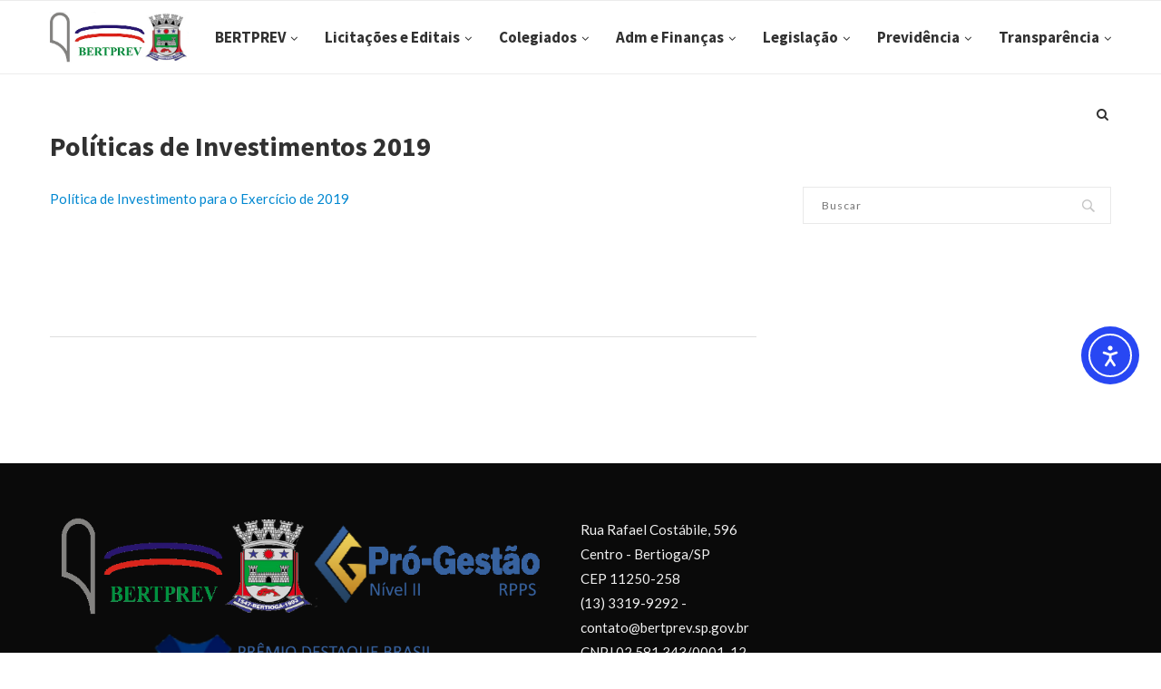

--- FILE ---
content_type: text/html; charset=UTF-8
request_url: https://www.bertprev.sp.gov.br/index.php/2023/05/24/politicas-de-investimentos-2019/
body_size: 17972
content:
<!DOCTYPE html>
<html lang="pt-BR">
<head>
	<meta charset="UTF-8">
	<meta http-equiv="X-UA-Compatible" content="IE=edge">
	<meta name="viewport" content="width=device-width, initial-scale=1">
	<link rel="profile" href="http://gmpg.org/xfn/11" />
			<link rel="shortcut icon" href="http://www.bertprev.sp.gov.br/wp-content/uploads/2020/08/images.png" type="image/x-icon" />
		<link rel="apple-touch-icon" sizes="180x180" href="http://www.bertprev.sp.gov.br/wp-content/uploads/2020/08/images.png">
		<link rel="alternate" type="application/rss+xml" title="BERTPREV RSS Feed" href="https://www.bertprev.sp.gov.br/index.php/feed/" />
	<link rel="alternate" type="application/atom+xml" title="BERTPREV Atom Feed" href="https://www.bertprev.sp.gov.br/index.php/feed/atom/" />
	<link rel="pingback" href="https://www.bertprev.sp.gov.br/xmlrpc.php" />
	<!--[if lt IE 9]>
	<script src="https://www.bertprev.sp.gov.br/wp-content/themes/soledad/js/html5.js"></script>
	<![endif]-->
	<title>Políticas de Investimentos 2019 &#8211; BERTPREV</title>
<meta name='robots' content='max-image-preview:large' />
<link rel='dns-prefetch' href='//cdn.elementor.com' />
<link rel='dns-prefetch' href='//fonts.googleapis.com' />
<link rel="alternate" type="application/rss+xml" title="Feed para BERTPREV &raquo;" href="https://www.bertprev.sp.gov.br/index.php/feed/" />
<link rel="alternate" type="application/rss+xml" title="Feed de comentários para BERTPREV &raquo;" href="https://www.bertprev.sp.gov.br/index.php/comments/feed/" />
<link rel="alternate" type="application/rss+xml" title="Feed de comentários para BERTPREV &raquo; Políticas de Investimentos 2019" href="https://www.bertprev.sp.gov.br/index.php/2023/05/24/politicas-de-investimentos-2019/feed/" />
<script type="text/javascript">
/* <![CDATA[ */
window._wpemojiSettings = {"baseUrl":"https:\/\/s.w.org\/images\/core\/emoji\/15.0.3\/72x72\/","ext":".png","svgUrl":"https:\/\/s.w.org\/images\/core\/emoji\/15.0.3\/svg\/","svgExt":".svg","source":{"concatemoji":"https:\/\/www.bertprev.sp.gov.br\/wp-includes\/js\/wp-emoji-release.min.js?ver=6.5.7"}};
/*! This file is auto-generated */
!function(i,n){var o,s,e;function c(e){try{var t={supportTests:e,timestamp:(new Date).valueOf()};sessionStorage.setItem(o,JSON.stringify(t))}catch(e){}}function p(e,t,n){e.clearRect(0,0,e.canvas.width,e.canvas.height),e.fillText(t,0,0);var t=new Uint32Array(e.getImageData(0,0,e.canvas.width,e.canvas.height).data),r=(e.clearRect(0,0,e.canvas.width,e.canvas.height),e.fillText(n,0,0),new Uint32Array(e.getImageData(0,0,e.canvas.width,e.canvas.height).data));return t.every(function(e,t){return e===r[t]})}function u(e,t,n){switch(t){case"flag":return n(e,"\ud83c\udff3\ufe0f\u200d\u26a7\ufe0f","\ud83c\udff3\ufe0f\u200b\u26a7\ufe0f")?!1:!n(e,"\ud83c\uddfa\ud83c\uddf3","\ud83c\uddfa\u200b\ud83c\uddf3")&&!n(e,"\ud83c\udff4\udb40\udc67\udb40\udc62\udb40\udc65\udb40\udc6e\udb40\udc67\udb40\udc7f","\ud83c\udff4\u200b\udb40\udc67\u200b\udb40\udc62\u200b\udb40\udc65\u200b\udb40\udc6e\u200b\udb40\udc67\u200b\udb40\udc7f");case"emoji":return!n(e,"\ud83d\udc26\u200d\u2b1b","\ud83d\udc26\u200b\u2b1b")}return!1}function f(e,t,n){var r="undefined"!=typeof WorkerGlobalScope&&self instanceof WorkerGlobalScope?new OffscreenCanvas(300,150):i.createElement("canvas"),a=r.getContext("2d",{willReadFrequently:!0}),o=(a.textBaseline="top",a.font="600 32px Arial",{});return e.forEach(function(e){o[e]=t(a,e,n)}),o}function t(e){var t=i.createElement("script");t.src=e,t.defer=!0,i.head.appendChild(t)}"undefined"!=typeof Promise&&(o="wpEmojiSettingsSupports",s=["flag","emoji"],n.supports={everything:!0,everythingExceptFlag:!0},e=new Promise(function(e){i.addEventListener("DOMContentLoaded",e,{once:!0})}),new Promise(function(t){var n=function(){try{var e=JSON.parse(sessionStorage.getItem(o));if("object"==typeof e&&"number"==typeof e.timestamp&&(new Date).valueOf()<e.timestamp+604800&&"object"==typeof e.supportTests)return e.supportTests}catch(e){}return null}();if(!n){if("undefined"!=typeof Worker&&"undefined"!=typeof OffscreenCanvas&&"undefined"!=typeof URL&&URL.createObjectURL&&"undefined"!=typeof Blob)try{var e="postMessage("+f.toString()+"("+[JSON.stringify(s),u.toString(),p.toString()].join(",")+"));",r=new Blob([e],{type:"text/javascript"}),a=new Worker(URL.createObjectURL(r),{name:"wpTestEmojiSupports"});return void(a.onmessage=function(e){c(n=e.data),a.terminate(),t(n)})}catch(e){}c(n=f(s,u,p))}t(n)}).then(function(e){for(var t in e)n.supports[t]=e[t],n.supports.everything=n.supports.everything&&n.supports[t],"flag"!==t&&(n.supports.everythingExceptFlag=n.supports.everythingExceptFlag&&n.supports[t]);n.supports.everythingExceptFlag=n.supports.everythingExceptFlag&&!n.supports.flag,n.DOMReady=!1,n.readyCallback=function(){n.DOMReady=!0}}).then(function(){return e}).then(function(){var e;n.supports.everything||(n.readyCallback(),(e=n.source||{}).concatemoji?t(e.concatemoji):e.wpemoji&&e.twemoji&&(t(e.twemoji),t(e.wpemoji)))}))}((window,document),window._wpemojiSettings);
/* ]]> */
</script>
<style id='wp-emoji-styles-inline-css' type='text/css'>

	img.wp-smiley, img.emoji {
		display: inline !important;
		border: none !important;
		box-shadow: none !important;
		height: 1em !important;
		width: 1em !important;
		margin: 0 0.07em !important;
		vertical-align: -0.1em !important;
		background: none !important;
		padding: 0 !important;
	}
</style>
<link rel='stylesheet' id='wp-block-library-css' href='https://www.bertprev.sp.gov.br/wp-includes/css/dist/block-library/style.min.css?ver=6.5.7' type='text/css' media='all' />
<style id='wp-block-library-theme-inline-css' type='text/css'>
.wp-block-audio figcaption{color:#555;font-size:13px;text-align:center}.is-dark-theme .wp-block-audio figcaption{color:#ffffffa6}.wp-block-audio{margin:0 0 1em}.wp-block-code{border:1px solid #ccc;border-radius:4px;font-family:Menlo,Consolas,monaco,monospace;padding:.8em 1em}.wp-block-embed figcaption{color:#555;font-size:13px;text-align:center}.is-dark-theme .wp-block-embed figcaption{color:#ffffffa6}.wp-block-embed{margin:0 0 1em}.blocks-gallery-caption{color:#555;font-size:13px;text-align:center}.is-dark-theme .blocks-gallery-caption{color:#ffffffa6}.wp-block-image figcaption{color:#555;font-size:13px;text-align:center}.is-dark-theme .wp-block-image figcaption{color:#ffffffa6}.wp-block-image{margin:0 0 1em}.wp-block-pullquote{border-bottom:4px solid;border-top:4px solid;color:currentColor;margin-bottom:1.75em}.wp-block-pullquote cite,.wp-block-pullquote footer,.wp-block-pullquote__citation{color:currentColor;font-size:.8125em;font-style:normal;text-transform:uppercase}.wp-block-quote{border-left:.25em solid;margin:0 0 1.75em;padding-left:1em}.wp-block-quote cite,.wp-block-quote footer{color:currentColor;font-size:.8125em;font-style:normal;position:relative}.wp-block-quote.has-text-align-right{border-left:none;border-right:.25em solid;padding-left:0;padding-right:1em}.wp-block-quote.has-text-align-center{border:none;padding-left:0}.wp-block-quote.is-large,.wp-block-quote.is-style-large,.wp-block-quote.is-style-plain{border:none}.wp-block-search .wp-block-search__label{font-weight:700}.wp-block-search__button{border:1px solid #ccc;padding:.375em .625em}:where(.wp-block-group.has-background){padding:1.25em 2.375em}.wp-block-separator.has-css-opacity{opacity:.4}.wp-block-separator{border:none;border-bottom:2px solid;margin-left:auto;margin-right:auto}.wp-block-separator.has-alpha-channel-opacity{opacity:1}.wp-block-separator:not(.is-style-wide):not(.is-style-dots){width:100px}.wp-block-separator.has-background:not(.is-style-dots){border-bottom:none;height:1px}.wp-block-separator.has-background:not(.is-style-wide):not(.is-style-dots){height:2px}.wp-block-table{margin:0 0 1em}.wp-block-table td,.wp-block-table th{word-break:normal}.wp-block-table figcaption{color:#555;font-size:13px;text-align:center}.is-dark-theme .wp-block-table figcaption{color:#ffffffa6}.wp-block-video figcaption{color:#555;font-size:13px;text-align:center}.is-dark-theme .wp-block-video figcaption{color:#ffffffa6}.wp-block-video{margin:0 0 1em}.wp-block-template-part.has-background{margin-bottom:0;margin-top:0;padding:1.25em 2.375em}
</style>
<style id='classic-theme-styles-inline-css' type='text/css'>
/*! This file is auto-generated */
.wp-block-button__link{color:#fff;background-color:#32373c;border-radius:9999px;box-shadow:none;text-decoration:none;padding:calc(.667em + 2px) calc(1.333em + 2px);font-size:1.125em}.wp-block-file__button{background:#32373c;color:#fff;text-decoration:none}
</style>
<style id='global-styles-inline-css' type='text/css'>
body{--wp--preset--color--black: #000000;--wp--preset--color--cyan-bluish-gray: #abb8c3;--wp--preset--color--white: #ffffff;--wp--preset--color--pale-pink: #f78da7;--wp--preset--color--vivid-red: #cf2e2e;--wp--preset--color--luminous-vivid-orange: #ff6900;--wp--preset--color--luminous-vivid-amber: #fcb900;--wp--preset--color--light-green-cyan: #7bdcb5;--wp--preset--color--vivid-green-cyan: #00d084;--wp--preset--color--pale-cyan-blue: #8ed1fc;--wp--preset--color--vivid-cyan-blue: #0693e3;--wp--preset--color--vivid-purple: #9b51e0;--wp--preset--gradient--vivid-cyan-blue-to-vivid-purple: linear-gradient(135deg,rgba(6,147,227,1) 0%,rgb(155,81,224) 100%);--wp--preset--gradient--light-green-cyan-to-vivid-green-cyan: linear-gradient(135deg,rgb(122,220,180) 0%,rgb(0,208,130) 100%);--wp--preset--gradient--luminous-vivid-amber-to-luminous-vivid-orange: linear-gradient(135deg,rgba(252,185,0,1) 0%,rgba(255,105,0,1) 100%);--wp--preset--gradient--luminous-vivid-orange-to-vivid-red: linear-gradient(135deg,rgba(255,105,0,1) 0%,rgb(207,46,46) 100%);--wp--preset--gradient--very-light-gray-to-cyan-bluish-gray: linear-gradient(135deg,rgb(238,238,238) 0%,rgb(169,184,195) 100%);--wp--preset--gradient--cool-to-warm-spectrum: linear-gradient(135deg,rgb(74,234,220) 0%,rgb(151,120,209) 20%,rgb(207,42,186) 40%,rgb(238,44,130) 60%,rgb(251,105,98) 80%,rgb(254,248,76) 100%);--wp--preset--gradient--blush-light-purple: linear-gradient(135deg,rgb(255,206,236) 0%,rgb(152,150,240) 100%);--wp--preset--gradient--blush-bordeaux: linear-gradient(135deg,rgb(254,205,165) 0%,rgb(254,45,45) 50%,rgb(107,0,62) 100%);--wp--preset--gradient--luminous-dusk: linear-gradient(135deg,rgb(255,203,112) 0%,rgb(199,81,192) 50%,rgb(65,88,208) 100%);--wp--preset--gradient--pale-ocean: linear-gradient(135deg,rgb(255,245,203) 0%,rgb(182,227,212) 50%,rgb(51,167,181) 100%);--wp--preset--gradient--electric-grass: linear-gradient(135deg,rgb(202,248,128) 0%,rgb(113,206,126) 100%);--wp--preset--gradient--midnight: linear-gradient(135deg,rgb(2,3,129) 0%,rgb(40,116,252) 100%);--wp--preset--font-size--small: 12px;--wp--preset--font-size--medium: 20px;--wp--preset--font-size--large: 32px;--wp--preset--font-size--x-large: 42px;--wp--preset--font-size--normal: 14px;--wp--preset--font-size--huge: 42px;--wp--preset--spacing--20: 0.44rem;--wp--preset--spacing--30: 0.67rem;--wp--preset--spacing--40: 1rem;--wp--preset--spacing--50: 1.5rem;--wp--preset--spacing--60: 2.25rem;--wp--preset--spacing--70: 3.38rem;--wp--preset--spacing--80: 5.06rem;--wp--preset--shadow--natural: 6px 6px 9px rgba(0, 0, 0, 0.2);--wp--preset--shadow--deep: 12px 12px 50px rgba(0, 0, 0, 0.4);--wp--preset--shadow--sharp: 6px 6px 0px rgba(0, 0, 0, 0.2);--wp--preset--shadow--outlined: 6px 6px 0px -3px rgba(255, 255, 255, 1), 6px 6px rgba(0, 0, 0, 1);--wp--preset--shadow--crisp: 6px 6px 0px rgba(0, 0, 0, 1);}:where(.is-layout-flex){gap: 0.5em;}:where(.is-layout-grid){gap: 0.5em;}body .is-layout-flex{display: flex;}body .is-layout-flex{flex-wrap: wrap;align-items: center;}body .is-layout-flex > *{margin: 0;}body .is-layout-grid{display: grid;}body .is-layout-grid > *{margin: 0;}:where(.wp-block-columns.is-layout-flex){gap: 2em;}:where(.wp-block-columns.is-layout-grid){gap: 2em;}:where(.wp-block-post-template.is-layout-flex){gap: 1.25em;}:where(.wp-block-post-template.is-layout-grid){gap: 1.25em;}.has-black-color{color: var(--wp--preset--color--black) !important;}.has-cyan-bluish-gray-color{color: var(--wp--preset--color--cyan-bluish-gray) !important;}.has-white-color{color: var(--wp--preset--color--white) !important;}.has-pale-pink-color{color: var(--wp--preset--color--pale-pink) !important;}.has-vivid-red-color{color: var(--wp--preset--color--vivid-red) !important;}.has-luminous-vivid-orange-color{color: var(--wp--preset--color--luminous-vivid-orange) !important;}.has-luminous-vivid-amber-color{color: var(--wp--preset--color--luminous-vivid-amber) !important;}.has-light-green-cyan-color{color: var(--wp--preset--color--light-green-cyan) !important;}.has-vivid-green-cyan-color{color: var(--wp--preset--color--vivid-green-cyan) !important;}.has-pale-cyan-blue-color{color: var(--wp--preset--color--pale-cyan-blue) !important;}.has-vivid-cyan-blue-color{color: var(--wp--preset--color--vivid-cyan-blue) !important;}.has-vivid-purple-color{color: var(--wp--preset--color--vivid-purple) !important;}.has-black-background-color{background-color: var(--wp--preset--color--black) !important;}.has-cyan-bluish-gray-background-color{background-color: var(--wp--preset--color--cyan-bluish-gray) !important;}.has-white-background-color{background-color: var(--wp--preset--color--white) !important;}.has-pale-pink-background-color{background-color: var(--wp--preset--color--pale-pink) !important;}.has-vivid-red-background-color{background-color: var(--wp--preset--color--vivid-red) !important;}.has-luminous-vivid-orange-background-color{background-color: var(--wp--preset--color--luminous-vivid-orange) !important;}.has-luminous-vivid-amber-background-color{background-color: var(--wp--preset--color--luminous-vivid-amber) !important;}.has-light-green-cyan-background-color{background-color: var(--wp--preset--color--light-green-cyan) !important;}.has-vivid-green-cyan-background-color{background-color: var(--wp--preset--color--vivid-green-cyan) !important;}.has-pale-cyan-blue-background-color{background-color: var(--wp--preset--color--pale-cyan-blue) !important;}.has-vivid-cyan-blue-background-color{background-color: var(--wp--preset--color--vivid-cyan-blue) !important;}.has-vivid-purple-background-color{background-color: var(--wp--preset--color--vivid-purple) !important;}.has-black-border-color{border-color: var(--wp--preset--color--black) !important;}.has-cyan-bluish-gray-border-color{border-color: var(--wp--preset--color--cyan-bluish-gray) !important;}.has-white-border-color{border-color: var(--wp--preset--color--white) !important;}.has-pale-pink-border-color{border-color: var(--wp--preset--color--pale-pink) !important;}.has-vivid-red-border-color{border-color: var(--wp--preset--color--vivid-red) !important;}.has-luminous-vivid-orange-border-color{border-color: var(--wp--preset--color--luminous-vivid-orange) !important;}.has-luminous-vivid-amber-border-color{border-color: var(--wp--preset--color--luminous-vivid-amber) !important;}.has-light-green-cyan-border-color{border-color: var(--wp--preset--color--light-green-cyan) !important;}.has-vivid-green-cyan-border-color{border-color: var(--wp--preset--color--vivid-green-cyan) !important;}.has-pale-cyan-blue-border-color{border-color: var(--wp--preset--color--pale-cyan-blue) !important;}.has-vivid-cyan-blue-border-color{border-color: var(--wp--preset--color--vivid-cyan-blue) !important;}.has-vivid-purple-border-color{border-color: var(--wp--preset--color--vivid-purple) !important;}.has-vivid-cyan-blue-to-vivid-purple-gradient-background{background: var(--wp--preset--gradient--vivid-cyan-blue-to-vivid-purple) !important;}.has-light-green-cyan-to-vivid-green-cyan-gradient-background{background: var(--wp--preset--gradient--light-green-cyan-to-vivid-green-cyan) !important;}.has-luminous-vivid-amber-to-luminous-vivid-orange-gradient-background{background: var(--wp--preset--gradient--luminous-vivid-amber-to-luminous-vivid-orange) !important;}.has-luminous-vivid-orange-to-vivid-red-gradient-background{background: var(--wp--preset--gradient--luminous-vivid-orange-to-vivid-red) !important;}.has-very-light-gray-to-cyan-bluish-gray-gradient-background{background: var(--wp--preset--gradient--very-light-gray-to-cyan-bluish-gray) !important;}.has-cool-to-warm-spectrum-gradient-background{background: var(--wp--preset--gradient--cool-to-warm-spectrum) !important;}.has-blush-light-purple-gradient-background{background: var(--wp--preset--gradient--blush-light-purple) !important;}.has-blush-bordeaux-gradient-background{background: var(--wp--preset--gradient--blush-bordeaux) !important;}.has-luminous-dusk-gradient-background{background: var(--wp--preset--gradient--luminous-dusk) !important;}.has-pale-ocean-gradient-background{background: var(--wp--preset--gradient--pale-ocean) !important;}.has-electric-grass-gradient-background{background: var(--wp--preset--gradient--electric-grass) !important;}.has-midnight-gradient-background{background: var(--wp--preset--gradient--midnight) !important;}.has-small-font-size{font-size: var(--wp--preset--font-size--small) !important;}.has-medium-font-size{font-size: var(--wp--preset--font-size--medium) !important;}.has-large-font-size{font-size: var(--wp--preset--font-size--large) !important;}.has-x-large-font-size{font-size: var(--wp--preset--font-size--x-large) !important;}
.wp-block-navigation a:where(:not(.wp-element-button)){color: inherit;}
:where(.wp-block-post-template.is-layout-flex){gap: 1.25em;}:where(.wp-block-post-template.is-layout-grid){gap: 1.25em;}
:where(.wp-block-columns.is-layout-flex){gap: 2em;}:where(.wp-block-columns.is-layout-grid){gap: 2em;}
.wp-block-pullquote{font-size: 1.5em;line-height: 1.6;}
</style>
<link rel='stylesheet' id='penci-oswald-css' href='//fonts.googleapis.com/css?family=Oswald%3A400&#038;ver=6.5.7' type='text/css' media='all' />
<link rel='stylesheet' id='ea11y-skip-link-css' href='https://www.bertprev.sp.gov.br/wp-content/plugins/pojo-accessibility/assets//css/skip-link.css?ver=3.0.2' type='text/css' media='all' />
<link rel='stylesheet' id='penci-fonts-css' href='//fonts.googleapis.com/css?family=PT+Serif%3A300%2C300italic%2C400%2C400italic%2C500%2C500italic%2C700%2C700italic%2C800%2C800italic%7CPlayfair+Display+SC%3A300%2C300italic%2C400%2C400italic%2C500%2C500italic%2C700%2C700italic%2C800%2C800italic%7CMontserrat%3A300%2C300italic%2C400%2C400italic%2C500%2C500italic%2C700%2C700italic%2C800%2C800italic%7CSource+Sans+Pro%3A300%2C300italic%2C400%2C400italic%2C500%2C500italic%2C700%2C700italic%2C800%2C800italic%7CLato%3A300%2C300italic%2C400%2C400italic%2C500%2C500italic%2C700%2C700italic%2C800%2C800italic%26subset%3Dlatin%2Ccyrillic%2Ccyrillic-ext%2Cgreek%2Cgreek-ext%2Clatin-ext&#038;ver=1.0' type='text/css' media='all' />
<link rel='stylesheet' id='penci_style-css' href='https://www.bertprev.sp.gov.br/wp-content/themes/soledad/style.css?ver=7.3.2' type='text/css' media='all' />
<script type="text/javascript" src="https://www.bertprev.sp.gov.br/wp-includes/js/jquery/jquery.min.js?ver=3.7.1" id="jquery-core-js"></script>
<script type="text/javascript" src="https://www.bertprev.sp.gov.br/wp-includes/js/jquery/jquery-migrate.min.js?ver=3.4.1" id="jquery-migrate-js"></script>
<link rel="https://api.w.org/" href="https://www.bertprev.sp.gov.br/index.php/wp-json/" /><link rel="alternate" type="application/json" href="https://www.bertprev.sp.gov.br/index.php/wp-json/wp/v2/posts/4316" /><link rel="EditURI" type="application/rsd+xml" title="RSD" href="https://www.bertprev.sp.gov.br/xmlrpc.php?rsd" />
<meta name="generator" content="WordPress 6.5.7" />
<link rel="canonical" href="https://www.bertprev.sp.gov.br/index.php/2023/05/24/politicas-de-investimentos-2019/" />
<link rel='shortlink' href='https://www.bertprev.sp.gov.br/?p=4316' />
<link rel="alternate" type="application/json+oembed" href="https://www.bertprev.sp.gov.br/index.php/wp-json/oembed/1.0/embed?url=https%3A%2F%2Fwww.bertprev.sp.gov.br%2Findex.php%2F2023%2F05%2F24%2Fpoliticas-de-investimentos-2019%2F" />
<link rel="alternate" type="text/xml+oembed" href="https://www.bertprev.sp.gov.br/index.php/wp-json/oembed/1.0/embed?url=https%3A%2F%2Fwww.bertprev.sp.gov.br%2Findex.php%2F2023%2F05%2F24%2Fpoliticas-de-investimentos-2019%2F&#038;format=xml" />
	<style type="text/css">
																													</style>
	<style type="text/css">
																											</style>
<script>var portfolioDataJs = portfolioDataJs || [];</script><style type="text/css">		#main .bbp-login-form .bbp-submit-wrapper button[type="submit"],
		h1, h2, h3, h4, h5, h6, h2.penci-heading-video, #navigation .menu li a, .penci-photo-2-effect figcaption h2, .headline-title, a.penci-topbar-post-title, #sidebar-nav .menu li a, .penci-slider .pencislider-container .pencislider-content .pencislider-title, .penci-slider
		.pencislider-container .pencislider-content .pencislider-button,
		.author-quote span, .penci-more-link a.more-link, .penci-post-share-box .dt-share, .post-share a .dt-share, .author-content h5, .post-pagination h5, .post-box-title, .penci-countdown .countdown-amount, .penci-countdown .countdown-period, .penci-pagination a, .penci-pagination .disable-url, ul.footer-socials li a span,
		.penci-button,.widget input[type="submit"],.penci-user-logged-in .penci-user-action-links a, .widget button[type="submit"], .penci-sidebar-content .widget-title, #respond h3.comment-reply-title span, .widget-social.show-text a span, .footer-widget-wrapper .widget .widget-title,.penci-user-logged-in .penci-user-action-links a,
		.container.penci-breadcrumb span, .container.penci-breadcrumb span a, .penci-container-inside.penci-breadcrumb span, .penci-container-inside.penci-breadcrumb span a, .container.penci-breadcrumb span, .container.penci-breadcrumb span a, .error-404 .go-back-home a, .post-entry .penci-portfolio-filter ul li a, .penci-portfolio-filter ul li a, .portfolio-overlay-content .portfolio-short .portfolio-title a, .home-featured-cat-content .magcat-detail h3 a, .post-entry blockquote cite,
		.post-entry blockquote .author, .tags-share-box.hide-tags.page-share .share-title, .widget ul.side-newsfeed li .side-item .side-item-text h4 a, .thecomment .comment-text span.author, .thecomment .comment-text span.author a, .post-comments span.reply a, #respond h3, #respond label, .wpcf7 label, #respond #submit,
		div.wpforms-container .wpforms-form.wpforms-form .wpforms-field-label,div.wpforms-container .wpforms-form.wpforms-form input[type=submit], div.wpforms-container .wpforms-form.wpforms-form button[type=submit], div.wpforms-container .wpforms-form.wpforms-form .wpforms-page-button,
		.wpcf7 input[type="submit"], .widget_wysija input[type="submit"], .archive-box span,
		.archive-box h1, .gallery .gallery-caption, .contact-form input[type=submit], ul.penci-topbar-menu > li a, div.penci-topbar-menu > ul > li a, .featured-style-29 .penci-featured-slider-button a, .pencislider-container .pencislider-content .pencislider-title, .pencislider-container
		.pencislider-content .pencislider-button, ul.homepage-featured-boxes .penci-fea-in.boxes-style-3 h4 span span, .pencislider-container .pencislider-content .pencislider-button, .woocommerce div.product .woocommerce-tabs .panel #respond .comment-reply-title, .penci-recipe-index-wrap .penci-index-more-link a, .penci-menu-hbg .menu li a, #sidebar-nav .menu li a, .penci-readmore-btn.penci-btn-make-button a,
		.bos_searchbox_widget_class #flexi_searchbox h1, .bos_searchbox_widget_class #flexi_searchbox h2, .bos_searchbox_widget_class #flexi_searchbox h3, .bos_searchbox_widget_class #flexi_searchbox h4,
		.bos_searchbox_widget_class #flexi_searchbox #b_searchboxInc .b_submitButton_wrapper .b_submitButton:hover, .bos_searchbox_widget_class #flexi_searchbox #b_searchboxInc .b_submitButton_wrapper .b_submitButton,
		.penci-featured-cat-seemore.penci-btn-make-button a, .penci-menu-hbg-inner .penci-hbg_sitetitle { font-family: 'Source Sans Pro', sans-serif; font-weight: normal; }
		.featured-style-29 .penci-featured-slider-button a, #bbpress-forums #bbp-search-form .button{ font-weight: bold; }
					#main #bbpress-forums .bbp-login-form fieldset.bbp-form select, #main #bbpress-forums .bbp-login-form .bbp-form input[type="password"], #main #bbpress-forums .bbp-login-form .bbp-form input[type="text"],
		body, textarea, #respond textarea, .widget input[type="text"], .widget input[type="email"], .widget input[type="date"], .widget input[type="number"], .wpcf7 textarea, .mc4wp-form input, #respond input,
		div.wpforms-container .wpforms-form.wpforms-form input[type=date], div.wpforms-container .wpforms-form.wpforms-form input[type=datetime], div.wpforms-container .wpforms-form.wpforms-form input[type=datetime-local], div.wpforms-container .wpforms-form.wpforms-form input[type=email], div.wpforms-container .wpforms-form.wpforms-form input[type=month], div.wpforms-container .wpforms-form.wpforms-form input[type=number], div.wpforms-container .wpforms-form.wpforms-form input[type=password], div.wpforms-container .wpforms-form.wpforms-form input[type=range], div.wpforms-container .wpforms-form.wpforms-form input[type=search], div.wpforms-container .wpforms-form.wpforms-form input[type=tel], div.wpforms-container .wpforms-form.wpforms-form input[type=text], div.wpforms-container .wpforms-form.wpforms-form input[type=time], div.wpforms-container .wpforms-form.wpforms-form input[type=url], div.wpforms-container .wpforms-form.wpforms-form input[type=week], div.wpforms-container .wpforms-form.wpforms-form select, div.wpforms-container .wpforms-form.wpforms-form textarea,
		.wpcf7 input, #searchform input.search-input, ul.homepage-featured-boxes .penci-fea-in
		h4, .widget.widget_categories ul li span.category-item-count, .about-widget .about-me-heading, .widget ul.side-newsfeed li .side-item .side-item-text .side-item-meta { font-family: 'Lato', sans-serif; }
		p { line-height: 1.8; }
						#navigation .menu li a, .penci-menu-hbg .menu li a, #sidebar-nav .menu li a { font-family: 'Source Sans Pro', sans-serif; font-weight: normal; }
		.penci-hide-tagupdated{ display: none !important; }
						body, .widget ul li a{ font-size: 15px; }
		.widget ul li, .post-entry, p, .post-entry p { font-size: 15px; line-height: 1.8; }
				h1, h2, h3, h4, h5, h6, #sidebar-nav .menu li a, #navigation .menu li a, a.penci-topbar-post-title, .penci-slider .pencislider-container .pencislider-content .pencislider-title, .penci-slider .pencislider-container .pencislider-content .pencislider-button,
		.headline-title, .author-quote span, .penci-more-link a.more-link, .author-content h5, .post-pagination h5, .post-box-title, .penci-countdown .countdown-amount, .penci-countdown .countdown-period, .penci-pagination a, .penci-pagination .disable-url, ul.footer-socials li a span,
		.penci-sidebar-content .widget-title, #respond h3.comment-reply-title span, .widget-social.show-text a span, .footer-widget-wrapper .widget .widget-title, .error-404 .go-back-home a, .home-featured-cat-content .magcat-detail h3 a, .post-entry blockquote cite, .pencislider-container .pencislider-content .pencislider-title, .pencislider-container
		.pencislider-content .pencislider-button, .post-entry blockquote .author, .tags-share-box.hide-tags.page-share .share-title, .widget ul.side-newsfeed li .side-item .side-item-text h4 a, .thecomment .comment-text span.author, .thecomment .comment-text span.author a, #respond h3, #respond label, .wpcf7 label,
		div.wpforms-container .wpforms-form.wpforms-form .wpforms-field-label,div.wpforms-container .wpforms-form.wpforms-form input[type=submit], div.wpforms-container .wpforms-form.wpforms-form button[type=submit], div.wpforms-container .wpforms-form.wpforms-form .wpforms-page-button,
		#respond #submit, .wpcf7 input[type="submit"], .widget_wysija input[type="submit"], .archive-box span,
		.archive-box h1, .gallery .gallery-caption, .widget input[type="submit"],.penci-button, #main .bbp-login-form .bbp-submit-wrapper button[type="submit"], .widget button[type="submit"], .contact-form input[type=submit], ul.penci-topbar-menu > li a, div.penci-topbar-menu > ul > li a, .penci-recipe-index-wrap .penci-index-more-link a, #bbpress-forums #bbp-search-form .button, .penci-menu-hbg .menu li a, #sidebar-nav .menu li a, .penci-readmore-btn.penci-btn-make-button a, .penci-featured-cat-seemore.penci-btn-make-button a, .penci-menu-hbg-inner .penci-hbg_sitetitle { font-weight: 600; }
						.featured-area .penci-image-holder, .featured-area .penci-slider4-overlay, .featured-area .penci-slide-overlay .overlay-link, .featured-style-29 .featured-slider-overlay, .penci-slider38-overlay{ border-radius: ; -webkit-border-radius: ; }
		.penci-featured-content-right:before{ border-top-right-radius: ; border-bottom-right-radius: ; }
		.penci-flat-overlay .penci-slide-overlay .penci-mag-featured-content:before{ border-bottom-left-radius: ; border-bottom-right-radius: ; }
				.container-single .post-image{ border-radius: ; -webkit-border-radius: ; }
				.penci-mega-thumbnail .penci-image-holder{ border-radius: ; -webkit-border-radius: ; }
										#header .inner-header .container { padding:10px 0; }
	
			#logo a { max-width:1000px; }
		@media only screen and (max-width: 960px) and (min-width: 768px){ #logo img{ max-width: 100%; } }
									
			.penci-menuhbg-toggle:hover .lines-button:after, .penci-menuhbg-toggle:hover .penci-lines:before, .penci-menuhbg-toggle:hover .penci-lines:after,.tags-share-box.tags-share-box-s2 .post-share-plike{ background: #0087d1; }
		a, .post-entry .penci-portfolio-filter ul li a:hover, .penci-portfolio-filter ul li a:hover, .penci-portfolio-filter ul li.active a, .post-entry .penci-portfolio-filter ul li.active a, .penci-countdown .countdown-amount, .archive-box h1, .post-entry a, .container.penci-breadcrumb span a:hover, .post-entry blockquote:before, .post-entry blockquote cite, .post-entry blockquote .author, .wpb_text_column blockquote:before, .wpb_text_column blockquote cite, .wpb_text_column blockquote .author, .penci-pagination a:hover, ul.penci-topbar-menu > li a:hover, div.penci-topbar-menu > ul > li a:hover, .penci-recipe-heading a.penci-recipe-print, .main-nav-social a:hover, .widget-social .remove-circle a:hover i, .penci-recipe-index .cat > a.penci-cat-name, #bbpress-forums li.bbp-body ul.forum li.bbp-forum-info a:hover, #bbpress-forums li.bbp-body ul.topic li.bbp-topic-title a:hover, #bbpress-forums li.bbp-body ul.forum li.bbp-forum-info .bbp-forum-content a, #bbpress-forums li.bbp-body ul.topic p.bbp-topic-meta a, #bbpress-forums .bbp-breadcrumb a:hover, #bbpress-forums .bbp-forum-freshness a:hover, #bbpress-forums .bbp-topic-freshness a:hover, #buddypress ul.item-list li div.item-title a, #buddypress ul.item-list li h4 a, #buddypress .activity-header a:first-child, #buddypress .comment-meta a:first-child, #buddypress .acomment-meta a:first-child, div.bbp-template-notice a:hover, .penci-menu-hbg .menu li a .indicator:hover, .penci-menu-hbg .menu li a:hover, #sidebar-nav .menu li a:hover, .penci-rlt-popup .rltpopup-meta .rltpopup-title:hover{ color: #0087d1; }
		.penci-home-popular-post ul.slick-dots li button:hover, .penci-home-popular-post ul.slick-dots li.slick-active button, .post-entry blockquote .author span:after, .error-image:after, .error-404 .go-back-home a:after, .penci-header-signup-form, .woocommerce span.onsale, .woocommerce #respond input#submit:hover, .woocommerce a.button:hover, .woocommerce button.button:hover, .woocommerce input.button:hover, .woocommerce nav.woocommerce-pagination ul li span.current, .woocommerce div.product .entry-summary div[itemprop="description"]:before, .woocommerce div.product .entry-summary div[itemprop="description"] blockquote .author span:after, .woocommerce div.product .woocommerce-tabs #tab-description blockquote .author span:after, .woocommerce #respond input#submit.alt:hover, .woocommerce a.button.alt:hover, .woocommerce button.button.alt:hover, .woocommerce input.button.alt:hover, #top-search.shoping-cart-icon > a > span, #penci-demobar .buy-button, #penci-demobar .buy-button:hover, .penci-recipe-heading a.penci-recipe-print:hover, .penci-review-process span, .penci-review-score-total, #navigation.menu-style-2 ul.menu ul:before, #navigation.menu-style-2 .menu ul ul:before, .penci-go-to-top-floating, .post-entry.blockquote-style-2 blockquote:before, #bbpress-forums #bbp-search-form .button, #bbpress-forums #bbp-search-form .button:hover, .wrapper-boxed .bbp-pagination-links span.current, #bbpress-forums #bbp_reply_submit:hover, #bbpress-forums #bbp_topic_submit:hover,#main .bbp-login-form .bbp-submit-wrapper button[type="submit"]:hover, #buddypress .dir-search input[type=submit], #buddypress .groups-members-search input[type=submit], #buddypress button:hover, #buddypress a.button:hover, #buddypress a.button:focus, #buddypress input[type=button]:hover, #buddypress input[type=reset]:hover, #buddypress ul.button-nav li a:hover, #buddypress ul.button-nav li.current a, #buddypress div.generic-button a:hover, #buddypress .comment-reply-link:hover, #buddypress input[type=submit]:hover, #buddypress div.pagination .pagination-links .current, #buddypress div.item-list-tabs ul li.selected a, #buddypress div.item-list-tabs ul li.current a, #buddypress div.item-list-tabs ul li a:hover, #buddypress table.notifications thead tr, #buddypress table.notifications-settings thead tr, #buddypress table.profile-settings thead tr, #buddypress table.profile-fields thead tr, #buddypress table.wp-profile-fields thead tr, #buddypress table.messages-notices thead tr, #buddypress table.forum thead tr, #buddypress input[type=submit] { background-color: #0087d1; }
		.penci-pagination ul.page-numbers li span.current, #comments_pagination span { color: #fff; background: #0087d1; border-color: #0087d1; }
		.footer-instagram h4.footer-instagram-title > span:before, .woocommerce nav.woocommerce-pagination ul li span.current, .penci-pagination.penci-ajax-more a.penci-ajax-more-button:hover, .penci-recipe-heading a.penci-recipe-print:hover, .home-featured-cat-content.style-14 .magcat-padding:before, .wrapper-boxed .bbp-pagination-links span.current, #buddypress .dir-search input[type=submit], #buddypress .groups-members-search input[type=submit], #buddypress button:hover, #buddypress a.button:hover, #buddypress a.button:focus, #buddypress input[type=button]:hover, #buddypress input[type=reset]:hover, #buddypress ul.button-nav li a:hover, #buddypress ul.button-nav li.current a, #buddypress div.generic-button a:hover, #buddypress .comment-reply-link:hover, #buddypress input[type=submit]:hover, #buddypress div.pagination .pagination-links .current, #buddypress input[type=submit], #searchform.penci-hbg-search-form input.search-input:hover, #searchform.penci-hbg-search-form input.search-input:focus { border-color: #0087d1; }
		.woocommerce .woocommerce-error, .woocommerce .woocommerce-info, .woocommerce .woocommerce-message { border-top-color: #0087d1; }
		.penci-slider ol.penci-control-nav li a.penci-active, .penci-slider ol.penci-control-nav li a:hover, .penci-related-carousel .owl-dot.active span, .penci-owl-carousel-slider .owl-dot.active span{ border-color: #0087d1; background-color: #0087d1; }
		.woocommerce .woocommerce-message:before, .woocommerce form.checkout table.shop_table .order-total .amount, .woocommerce ul.products li.product .price ins, .woocommerce ul.products li.product .price, .woocommerce div.product p.price ins, .woocommerce div.product span.price ins, .woocommerce div.product p.price, .woocommerce div.product .entry-summary div[itemprop="description"] blockquote:before, .woocommerce div.product .woocommerce-tabs #tab-description blockquote:before, .woocommerce div.product .entry-summary div[itemprop="description"] blockquote cite, .woocommerce div.product .entry-summary div[itemprop="description"] blockquote .author, .woocommerce div.product .woocommerce-tabs #tab-description blockquote cite, .woocommerce div.product .woocommerce-tabs #tab-description blockquote .author, .woocommerce div.product .product_meta > span a:hover, .woocommerce div.product .woocommerce-tabs ul.tabs li.active, .woocommerce ul.cart_list li .amount, .woocommerce ul.product_list_widget li .amount, .woocommerce table.shop_table td.product-name a:hover, .woocommerce table.shop_table td.product-price span, .woocommerce table.shop_table td.product-subtotal span, .woocommerce-cart .cart-collaterals .cart_totals table td .amount, .woocommerce .woocommerce-info:before, .woocommerce div.product span.price, .penci-container-inside.penci-breadcrumb span a:hover { color: #0087d1; }
		.standard-content .penci-more-link.penci-more-link-button a.more-link, .penci-readmore-btn.penci-btn-make-button a, .penci-featured-cat-seemore.penci-btn-make-button a{ background-color: #0087d1; color: #fff; }
		.penci-vernav-toggle:before{ border-top-color: #0087d1; color: #fff; }
							.penci-top-bar, ul.penci-topbar-menu ul.sub-menu, div.penci-topbar-menu > ul ul.sub-menu { background-color: #b5babf; }
								a.penci-topbar-post-title { color: #97abbf; }
																					#header .inner-header { background-color: #aab5bf; background-image: none; }
											#navigation .menu li a:hover, #navigation .menu li.current-menu-item > a, #navigation .menu > li.current_page_item > a, #navigation .menu li:hover > a, #navigation .menu > li.current-menu-ancestor > a, #navigation .menu > li.current-menu-item > a { color:  #0288d1; }
		#navigation ul.menu > li > a:before, #navigation .menu > ul > li > a:before { background: #0288d1; }
												#navigation .penci-megamenu .penci-mega-child-categories a.cat-active, #navigation .menu .penci-megamenu .penci-mega-child-categories a:hover, #navigation .menu .penci-megamenu .penci-mega-latest-posts .penci-mega-post a:hover { color: #0288d1; }
		#navigation .penci-megamenu .penci-mega-thumbnail .mega-cat-name { background: #0288d1; }
							#navigation .menu li a { text-transform: none; letter-spacing: 0; }
		#navigation .penci-megamenu .post-mega-title a{ text-transform: uppercase; letter-spacing: 1px; }
				#navigation ul.menu > li > a, #navigation .menu > ul > li > a { font-size: 17px; }
															#navigation .menu .sub-menu li a:hover, #navigation .menu .sub-menu li.current-menu-item > a, #navigation .sub-menu li:hover > a { color:  #0288d1; }
				#navigation.menu-style-2 ul.menu ul:before, #navigation.menu-style-2 .menu ul ul:before { background-color: #0288d1; }
														.penci-header-signup-form { padding-top: px; }
	.penci-header-signup-form { padding-bottom: px; }
												.header-social a:hover i, .main-nav-social a:hover, .penci-menuhbg-toggle:hover .lines-button:after, .penci-menuhbg-toggle:hover .penci-lines:before, .penci-menuhbg-toggle:hover .penci-lines:after {   color: #0288d1; }
									#sidebar-nav .menu li a:hover, .header-social.sidebar-nav-social a:hover i, #sidebar-nav .menu li a .indicator:hover, #sidebar-nav .menu .sub-menu li a .indicator:hover{ color: #0288d1; }
		#sidebar-nav-logo:before{ background-color: #0288d1; }
							.penci-slide-overlay .overlay-link, .penci-slider38-overlay { opacity: ; }
	.penci-item-mag:hover .penci-slide-overlay .overlay-link, .featured-style-38 .item:hover .penci-slider38-overlay { opacity: ; }
	.penci-featured-content .featured-slider-overlay { opacity: ; }
										.featured-style-29 .featured-slider-overlay { opacity: ; }
																								.penci-grid .cat a.penci-cat-name, .penci-masonry .cat a.penci-cat-name { color: #0288d1; }
		.penci-grid .cat a.penci-cat-name:after, .penci-masonry .cat a.penci-cat-name:after { border-color: #0288d1; }
					.penci-post-share-box a.liked, .penci-post-share-box a:hover { color: #0288d1; }
						.overlay-post-box-meta .overlay-share a:hover, .overlay-author a:hover, .penci-grid .standard-content-special .format-post-box .dt-special a:hover, .grid-post-box-meta span a:hover, .grid-post-box-meta span a.comment-link:hover, .penci-grid .standard-content-special .author-quote span, .penci-grid .standard-content-special .format-post-box .post-format-icon i, .grid-mixed .penci-post-box-meta .penci-box-meta a:hover { color: #0288d1; }
		.penci-grid .standard-content-special .author-quote span:before, .penci-grid .standard-content-special .author-quote span:after, .grid-header-box:after, .list-post .header-list-style:after { background-color: #0288d1; }
		.penci-grid .post-box-meta span:after, .penci-masonry .post-box-meta span:after { border-color: #0288d1; }
		.penci-readmore-btn.penci-btn-make-button a{ background-color: #0288d1; color: #fff; }
			.penci-grid li.typography-style .overlay-typography { opacity: ; }
	.penci-grid li.typography-style:hover .overlay-typography { opacity: ; }
					.penci-grid li.typography-style .item .main-typography h2 a:hover { color: #0288d1; }
					.penci-grid li.typography-style .grid-post-box-meta span a:hover { color: #0288d1; }
							.overlay-header-box .cat > a.penci-cat-name:hover { color: #0288d1; }
									
		
					.penci-sidebar-content.style-7 .penci-border-arrow .inner-arrow:before, .penci-sidebar-content.style-9 .penci-border-arrow .inner-arrow:before { background-color: #0288d1; }
									.widget ul.side-newsfeed li .side-item .side-item-text h4 a:hover, .widget a:hover, .penci-sidebar-content .widget-social a:hover span, .widget-social a:hover span, .penci-tweets-widget-content .icon-tweets, .penci-tweets-widget-content .tweet-intents a, .penci-tweets-widget-content
		.tweet-intents span:after, .widget-social.remove-circle a:hover i , #wp-calendar tbody td a:hover{ color: #0288d1; }
		.widget .tagcloud a:hover, .widget-social a:hover i, .widget input[type="submit"]:hover,.penci-user-logged-in .penci-user-action-links a:hover,.penci-button:hover, .widget button[type="submit"]:hover { color: #fff; background-color: #0288d1; border-color: #0288d1; }
		.about-widget .about-me-heading:before { border-color: #0288d1; }
		.penci-tweets-widget-content .tweet-intents-inner:before, .penci-tweets-widget-content .tweet-intents-inner:after { background-color: #0288d1; }
		.penci-owl-carousel.penci-tweets-slider .owl-dots .owl-dot.active span, .penci-owl-carousel.penci-tweets-slider .owl-dots .owl-dot:hover span { border-color: #0288d1; background-color: #0288d1; }
										#footer-copyright * { font-style: normal; }
					.footer-subscribe { background-color: #f7a0a0; }
				.footer-subscribe h4.footer-subscribe-title { color: #0f6dbf; }
												#widget-area { background-color: #0a0a0a; }
				.footer-widget-wrapper, .footer-widget-wrapper .widget.widget_categories ul li, .footer-widget-wrapper .widget.widget_archive ul li,  .footer-widget-wrapper .widget input[type="text"], .footer-widget-wrapper .widget input[type="email"], .footer-widget-wrapper .widget input[type="date"], .footer-widget-wrapper .widget input[type="number"], .footer-widget-wrapper .widget input[type="search"] { color: #efefef; }
				.footer-widget-wrapper .widget ul li, .footer-widget-wrapper .widget ul ul, .footer-widget-wrapper .widget input[type="text"], .footer-widget-wrapper .widget input[type="email"], .footer-widget-wrapper .widget input[type="date"], .footer-widget-wrapper .widget input[type="number"],
		.footer-widget-wrapper .widget input[type="search"] { border-color: #efefef; }
					.footer-widget-wrapper .widget .widget-title { color: #efefef; }
				.footer-widget-wrapper .widget .widget-title .inner-arrow { border-color: #efefef; }
				.footer-widget-wrapper .widget .widget-title .inner-arrow { border-bottom-width: 2px; }
				.footer-widget-wrapper a, .footer-widget-wrapper .widget ul.side-newsfeed li .side-item .side-item-text h4 a, .footer-widget-wrapper .widget a, .footer-widget-wrapper .widget-social a i, .footer-widget-wrapper .widget-social a span { color: #efefef; }
		.footer-widget-wrapper .widget-social a:hover i{ color: #fff; }
				.footer-widget-wrapper .penci-tweets-widget-content .icon-tweets, .footer-widget-wrapper .penci-tweets-widget-content .tweet-intents a, .footer-widget-wrapper .penci-tweets-widget-content .tweet-intents span:after, .footer-widget-wrapper .widget ul.side-newsfeed li .side-item
		.side-item-text h4 a:hover, .footer-widget-wrapper .widget a:hover, .footer-widget-wrapper .widget-social a:hover span, .footer-widget-wrapper a:hover, .footer-widget-wrapper .widget-social.remove-circle a:hover i { color: #0288d1; }
		.footer-widget-wrapper .widget .tagcloud a:hover, .footer-widget-wrapper .widget-social a:hover i, .footer-widget-wrapper .mc4wp-form input[type="submit"]:hover, .footer-widget-wrapper .widget input[type="submit"]:hover,.footer-widget-wrapper .penci-user-logged-in .penci-user-action-links a:hover, .footer-widget-wrapper .widget button[type="submit"]:hover { color: #fff; background-color: #0288d1; border-color: #0288d1; }
		.footer-widget-wrapper .about-widget .about-me-heading:before { border-color: #0288d1; }
		.footer-widget-wrapper .penci-tweets-widget-content .tweet-intents-inner:before, .footer-widget-wrapper .penci-tweets-widget-content .tweet-intents-inner:after { background-color: #0288d1; }
		.footer-widget-wrapper .penci-owl-carousel.penci-tweets-slider .owl-dots .owl-dot.active span, .footer-widget-wrapper .penci-owl-carousel.penci-tweets-slider .owl-dots .owl-dot:hover span {  border-color: #0288d1;  background: #0288d1;  }
					ul.footer-socials li a:hover i { background-color: #0288d1; border-color: #0288d1; }
				ul.footer-socials li a:hover i { color: #000000; }
					ul.footer-socials li a:hover span { color: #0288d1; }
				.footer-socials-section { border-color: #212121; }
					#footer-section { background-color: #0f0f0f; }
					#footer-section .footer-menu li a:hover { color: #0288d1; }
						#footer-section .go-to-top:hover span, #footer-section .go-to-top:hover i { color: #ffffff; }
				.penci-go-to-top-floating { background-color: #0288d1; }
					#footer-section a { color: #0288d1; }
				.container-single .penci-standard-cat .cat > a.penci-cat-name { color: #0288d1; }
		.container-single .penci-standard-cat .cat:before, .container-single .penci-standard-cat .cat:after { background-color: #0288d1; }
				.container-single .single-post-title { text-transform: none; letter-spacing: 1px; }
				@media only screen and (min-width: 769px){  .container-single .single-post-title { font-size: 30px; }  }
														.container-single .single-post-title { letter-spacing: 0; }
							.penci-single-style-6 .single-breadcrumb, .penci-single-style-5 .single-breadcrumb, .penci-single-style-4 .single-breadcrumb, .penci-single-style-3 .single-breadcrumb, .penci-single-style-9 .single-breadcrumb, .penci-single-style-7 .single-breadcrumb{ text-align: left; }
		.container-single .header-standard, .container-single .post-box-meta-single { text-align: left; }
		.rtl .container-single .header-standard,.rtl .container-single .post-box-meta-single { text-align: right; }
				.container-single .post-pagination h5 { text-transform: none; letter-spacing: 0; }
				#respond h3.comment-reply-title span:before, #respond h3.comment-reply-title span:after, .post-box-title:before, .post-box-title:after { content: none; display: none; }
				.container-single .item-related h3 a { text-transform: none; letter-spacing: 0; }
							.container-single .post-share a:hover, .container-single .post-share a.liked, .page-share .post-share a:hover { color: #0288d1; }
				.tags-share-box.tags-share-box-2_3 .post-share .count-number-like,
		.post-share .count-number-like { color: #0288d1; }
		
				.comment-content a, .container-single .post-entry a, .container-single .format-post-box .dt-special a:hover, .container-single .author-quote span, .container-single .author-post span a:hover, .post-entry blockquote:before, .post-entry blockquote cite, .post-entry blockquote .author, .wpb_text_column blockquote:before, .wpb_text_column blockquote cite, .wpb_text_column blockquote .author, .post-pagination a:hover, .author-content h5 a:hover, .author-content .author-social:hover, .item-related h3 a:hover, .container-single .format-post-box .post-format-icon i, .container.penci-breadcrumb.single-breadcrumb span a:hover { color: #0288d1; }
		.container-single .standard-content-special .format-post-box, ul.slick-dots li button:hover, ul.slick-dots li.slick-active button { border-color: #0288d1; }
		ul.slick-dots li button:hover, ul.slick-dots li.slick-active button, #respond h3.comment-reply-title span:before, #respond h3.comment-reply-title span:after, .post-box-title:before, .post-box-title:after, .container-single .author-quote span:before, .container-single .author-quote
		span:after, .post-entry blockquote .author span:after, .post-entry blockquote .author span:before, .post-entry ul li:before, #respond #submit:hover,
		div.wpforms-container .wpforms-form.wpforms-form input[type=submit]:hover, div.wpforms-container .wpforms-form.wpforms-form button[type=submit]:hover, div.wpforms-container .wpforms-form.wpforms-form .wpforms-page-button:hover,
		.wpcf7 input[type="submit"]:hover, .widget_wysija input[type="submit"]:hover, .post-entry.blockquote-style-2 blockquote:before,.tags-share-box.tags-share-box-s2 .post-share-plike {  background-color: #0288d1; }
		.container-single .post-entry .post-tags a:hover { color: #fff; border-color: #0288d1; background-color: #0288d1; }
						.post-entry a, .container-single .post-entry a{ color: #0288d1; }
																									.penci-rlt-popup .rltpopup-meta .rltpopup-title:hover{ color: #0288d1; }
									ul.homepage-featured-boxes .penci-fea-in h4 span span, ul.homepage-featured-boxes .penci-fea-in h4 span, ul.homepage-featured-boxes .penci-fea-in.boxes-style-2 h4 { background-color: #acb6bf; }
		ul.homepage-featured-boxes li .penci-fea-in:before, ul.homepage-featured-boxes li .penci-fea-in:after, ul.homepage-featured-boxes .penci-fea-in h4 span span:before, ul.homepage-featured-boxes .penci-fea-in h4 > span:before, ul.homepage-featured-boxes .penci-fea-in h4 > span:after, ul.homepage-featured-boxes .penci-fea-in.boxes-style-2 h4:before { border-color: #acb6bf; }
												
		
									.home-featured-cat-content .mag-photo .mag-overlay-photo { opacity: ; }
	.home-featured-cat-content .mag-photo:hover .mag-overlay-photo { opacity: ; }
													.inner-item-portfolio:hover .penci-portfolio-thumbnail a:after { opacity: ; }
												
	
			.penci-login-register input[type="submit"], #respond #submit, .wpcf7 input[type="submit"], .widget_wysija input[type="submit"] {background-color: #111111 ; color: #ffffff}

#respond p.form-submit, .wpcf7 p.submit {text-align: left;}																														.penci-block-vc .style-7.penci-border-arrow .inner-arrow:before, .penci-block-vc.style-9 .penci-border-arrow .inner-arrow:before { background-color: #0288d1; }
															
		
	</style><script>
var penciBlocksArray=[];
var portfolioDataJs = portfolioDataJs || [];var PENCILOCALCACHE = {};
		(function () {
				"use strict";
		
				PENCILOCALCACHE = {
					data: {},
					remove: function ( ajaxFilterItem ) {
						delete PENCILOCALCACHE.data[ajaxFilterItem];
					},
					exist: function ( ajaxFilterItem ) {
						return PENCILOCALCACHE.data.hasOwnProperty( ajaxFilterItem ) && PENCILOCALCACHE.data[ajaxFilterItem] !== null;
					},
					get: function ( ajaxFilterItem ) {
						return PENCILOCALCACHE.data[ajaxFilterItem];
					},
					set: function ( ajaxFilterItem, cachedData ) {
						PENCILOCALCACHE.remove( ajaxFilterItem );
						PENCILOCALCACHE.data[ajaxFilterItem] = cachedData;
					}
				};
			}
		)();function penciBlock() {
		    this.atts_json = '';
		    this.content = '';
		}</script>
<script type="application/ld+json">{
    "@context": "https:\/\/schema.org\/",
    "@type": "organization",
    "@id": "#organization",
    "logo": {
        "@type": "ImageObject",
        "url": "http:\/\/www.bertprev.sp.gov.br\/wp-content\/uploads\/2020\/08\/logo.jpg"
    },
    "url": "https:\/\/www.bertprev.sp.gov.br\/",
    "name": "BERTPREV",
    "description": ""
}</script><script type="application/ld+json">{
    "@context": "https:\/\/schema.org\/",
    "@type": "WebSite",
    "name": "BERTPREV",
    "alternateName": "",
    "url": "https:\/\/www.bertprev.sp.gov.br\/"
}</script><script type="application/ld+json">{
    "@context": "https:\/\/schema.org\/",
    "@type": "BlogPosting",
    "headline": "Pol\u00edticas de Investimentos 2019",
    "description": "Pol\u00edtica de Investimento para o Exerc\u00edcio de 2019 &nbsp; &nbsp;",
    "datePublished": "2023-05-24",
    "datemodified": "2023-05-24",
    "mainEntityOfPage": "https:\/\/www.bertprev.sp.gov.br\/index.php\/2023\/05\/24\/politicas-de-investimentos-2019\/",
    "image": {
        "@type": "ImageObject",
        "url": "https:\/\/www.bertprev.sp.gov.br\/wp-content\/themes\/soledad\/images\/no-image.jpg"
    },
    "publisher": {
        "@type": "Organization",
        "name": "BERTPREV",
        "logo": {
            "@type": "ImageObject",
            "url": "http:\/\/www.bertprev.sp.gov.br\/wp-content\/uploads\/2020\/08\/logo.jpg"
        }
    },
    "author": {
        "@type": "Person",
        "@id": "#person-jefferson",
        "name": "jefferson"
    }
}</script><script type="application/ld+json">{
    "@context": "https:\/\/schema.org\/",
    "@type": "BreadcrumbList",
    "itemListElement": [
        {
            "@type": "ListItem",
            "position": 1,
            "item": {
                "@id": "https:\/\/www.bertprev.sp.gov.br",
                "name": "Principal"
            }
        },
        {
            "@type": "ListItem",
            "position": 2,
            "item": {
                "@id": "https:\/\/www.bertprev.sp.gov.br\/index.php\/category\/colegiados\/",
                "name": "Colegiados"
            }
        },
        {
            "@type": "ListItem",
            "position": 3,
            "item": {
                "@id": "https:\/\/www.bertprev.sp.gov.br\/index.php\/category\/colegiados\/comite-de-investimentos\/",
                "name": "Comit\u00ea de Investimentos"
            }
        },
        {
            "@type": "ListItem",
            "position": 4,
            "item": {
                "@id": "https:\/\/www.bertprev.sp.gov.br\/index.php\/category\/colegiados\/comite-de-investimentos\/politica-de-investimentos\/",
                "name": "Pol\u00edtica de Investimentos"
            }
        },
        {
            "@type": "ListItem",
            "position": 5,
            "item": {
                "@id": "https:\/\/www.bertprev.sp.gov.br\/index.php\/2023\/05\/24\/politicas-de-investimentos-2019\/",
                "name": "Pol\u00edticas de Investimentos 2019"
            }
        }
    ]
}</script></head>

<body class="post-template-default single single-post postid-4316 single-format-standard elementor-default">
	<a id="close-sidebar-nav" class="header-6"><i class="penci-faicon fa fa-close" ></i></a>
	<nav id="sidebar-nav" class="header-6" role="navigation" itemscope itemtype="https://schema.org/SiteNavigationElement">

					<div id="sidebar-nav-logo">
									<a href="https://www.bertprev.sp.gov.br/"><img class="penci-lazy" src="https://www.bertprev.sp.gov.br/wp-content/themes/soledad/images/penci-holder.png" data-src="http://www.bertprev.sp.gov.br/wp-content/uploads/2020/08/logo.jpg" alt="BERTPREV" /></a>
							</div>
		
					<div class="header-social sidebar-nav-social">
				<div class="inner-header-social">
			<a href="https://www.facebook.com/BERTPREV-184351954955857" rel="nofollow" target="_blank"><i class="penci-faicon fa fa-facebook" ></i></a>
					<a href="https://www.instagram.com/bertprev_bertioga" rel="nofollow" target="_blank"><i class="penci-faicon fa fa-instagram" ></i></a>
																							<a href="https://wa.me/1333175981" rel="nofollow" target="_blank"><i class="penci-faicon fa fa-whatsapp" ></i></a>
														</div>			</div>
		
		<ul id="menu-premios" class="menu"><li id="menu-item-408" class="menu-item menu-item-type-taxonomy menu-item-object-category menu-item-has-children menu-item-408"><a href="https://www.bertprev.sp.gov.br/index.php/category/bertprev/">BERTPREV</a>
<ul class="sub-menu">
	<li id="menu-item-411" class="menu-item menu-item-type-taxonomy menu-item-object-category menu-item-411"><a href="https://www.bertprev.sp.gov.br/index.php/category/bertprev/comunicados/">Comunicados</a></li>
	<li id="menu-item-410" class="menu-item menu-item-type-taxonomy menu-item-object-category menu-item-410"><a href="https://www.bertprev.sp.gov.br/index.php/category/bertprev/codigo-de-etica-do-bertprev/">Código de ética do BERTPREV</a></li>
	<li id="menu-item-475" class="menu-item menu-item-type-taxonomy menu-item-object-category menu-item-475"><a href="https://www.bertprev.sp.gov.br/index.php/category/bertprev/estrutura-administrativo/">Estrutura Administrativa</a></li>
	<li id="menu-item-416" class="menu-item menu-item-type-taxonomy menu-item-object-category menu-item-416"><a href="https://www.bertprev.sp.gov.br/index.php/category/bertprev/historia-do-bertprev/">História do Bertprev</a></li>
	<li id="menu-item-418" class="menu-item menu-item-type-taxonomy menu-item-object-category menu-item-418"><a href="https://www.bertprev.sp.gov.br/index.php/category/bertprev/missao-visao-e-valores/">Missão, visão e valores</a></li>
	<li id="menu-item-469" class="menu-item menu-item-type-taxonomy menu-item-object-category menu-item-469"><a href="https://www.bertprev.sp.gov.br/index.php/category/bertprev/ordem-de-servico/">Ordem de Serviço</a></li>
	<li id="menu-item-470" class="menu-item menu-item-type-taxonomy menu-item-object-category menu-item-470"><a href="https://www.bertprev.sp.gov.br/index.php/category/bertprev/participacao-em-eventos-e-capacitacao/">Participação em Eventos e Capacitação</a></li>
	<li id="menu-item-471" class="menu-item menu-item-type-taxonomy menu-item-object-category menu-item-471"><a href="https://www.bertprev.sp.gov.br/index.php/category/bertprev/perguntas-frequentes/">Perguntas Frequentes</a></li>
	<li id="menu-item-473" class="menu-item menu-item-type-taxonomy menu-item-object-category menu-item-473"><a href="https://www.bertprev.sp.gov.br/index.php/category/bertprev/politica-de-seguranca-da-informacao/">Política de Segurança da Informação</a></li>
	<li id="menu-item-3351" class="menu-item menu-item-type-taxonomy menu-item-object-category menu-item-3351"><a href="https://www.bertprev.sp.gov.br/index.php/category/bertprev/premiacoes/">Premiações</a></li>
	<li id="menu-item-489" class="menu-item menu-item-type-custom menu-item-object-custom menu-item-489"><a href="http://www.fourinfosistemas.com.br:9090/servicosonline/publico/autenticacao.jsf?id=4010">Verificar autenticidade do holerite</a></li>
</ul>
</li>
<li id="menu-item-1158" class="menu-item menu-item-type-taxonomy menu-item-object-category menu-item-has-children menu-item-1158"><a href="https://www.bertprev.sp.gov.br/index.php/category/licitacoes-e-editais/">Licitações e Editais</a>
<ul class="sub-menu">
	<li id="menu-item-5607" class="menu-item menu-item-type-taxonomy menu-item-object-category menu-item-5607"><a href="https://www.bertprev.sp.gov.br/index.php/category/licitacoes-e-editais/aviso-de-cotacao/">Aviso de cotação</a></li>
	<li id="menu-item-5807" class="menu-item menu-item-type-taxonomy menu-item-object-category menu-item-5807"><a href="https://www.bertprev.sp.gov.br/index.php/category/autorizacao-de-contratacao/">Autorização de Contratação</a></li>
	<li id="menu-item-413" class="menu-item menu-item-type-taxonomy menu-item-object-category menu-item-413"><a href="https://www.bertprev.sp.gov.br/index.php/category/bertprev/contratos/">Contratos</a></li>
	<li id="menu-item-414" class="menu-item menu-item-type-taxonomy menu-item-object-category menu-item-414"><a href="https://www.bertprev.sp.gov.br/index.php/category/bertprev/convenios/">Convênios</a></li>
	<li id="menu-item-415" class="menu-item menu-item-type-taxonomy menu-item-object-category menu-item-415"><a href="https://www.bertprev.sp.gov.br/index.php/category/bertprev/editais/">Editais</a></li>
	<li id="menu-item-417" class="menu-item menu-item-type-taxonomy menu-item-object-category menu-item-417"><a href="https://www.bertprev.sp.gov.br/index.php/category/bertprev/licitacoes/">Licitações</a></li>
	<li id="menu-item-4658" class="menu-item menu-item-type-taxonomy menu-item-object-category menu-item-4658"><a href="https://www.bertprev.sp.gov.br/index.php/category/bertprev/plano-de-contratacao-anual/">Plano de contratação anual</a></li>
</ul>
</li>
<li id="menu-item-420" class="menu-item menu-item-type-taxonomy menu-item-object-category current-post-ancestor menu-item-has-children menu-item-420"><a href="https://www.bertprev.sp.gov.br/index.php/category/colegiados/">Colegiados</a>
<ul class="sub-menu">
	<li id="menu-item-422" class="menu-item menu-item-type-taxonomy menu-item-object-category current-post-ancestor menu-item-has-children menu-item-422"><a href="https://www.bertprev.sp.gov.br/index.php/category/colegiados/comite-de-investimentos/">Comitê de Investimentos</a>
	<ul class="sub-menu">
		<li id="menu-item-423" class="menu-item menu-item-type-taxonomy menu-item-object-category menu-item-423"><a href="https://www.bertprev.sp.gov.br/index.php/category/colegiados/comite-de-investimentos/atas-comite/">Atas Comitê</a></li>
		<li id="menu-item-424" class="menu-item menu-item-type-taxonomy menu-item-object-category menu-item-424"><a href="https://www.bertprev.sp.gov.br/index.php/category/colegiados/comite-de-investimentos/autorizacao-de-aplicacao-e-resgate/">Autorização de Aplicação e Resgate</a></li>
		<li id="menu-item-425" class="menu-item menu-item-type-taxonomy menu-item-object-category menu-item-425"><a href="https://www.bertprev.sp.gov.br/index.php/category/colegiados/comite-de-investimentos/calendario-de-reunioes-comite-de-investimentos/">Calendário de Reuniões</a></li>
		<li id="menu-item-1156" class="menu-item menu-item-type-post_type menu-item-object-post menu-item-1156"><a href="https://www.bertprev.sp.gov.br/index.php/2020/08/18/composicao-comite-de-investimentos/">Composição Comitê de Investimentos</a></li>
		<li id="menu-item-427" class="menu-item menu-item-type-taxonomy menu-item-object-category menu-item-427"><a href="https://www.bertprev.sp.gov.br/index.php/category/colegiados/comite-de-investimentos/documentacao-do-comite/">Documentação do Comitê</a></li>
		<li id="menu-item-428" class="menu-item menu-item-type-taxonomy menu-item-object-category menu-item-428"><a href="https://www.bertprev.sp.gov.br/index.php/category/colegiados/comite-de-investimentos/instituicoes-credenciadas/">Instituições Credenciadas</a></li>
		<li id="menu-item-2942" class="menu-item menu-item-type-taxonomy menu-item-object-category menu-item-2942"><a href="https://www.bertprev.sp.gov.br/index.php/category/colegiados/comite-de-investimentos/plano-de-acao-comite-de-investimentos/">Plano de Ação Comitê de Investimentos</a></li>
		<li id="menu-item-481" class="menu-item menu-item-type-taxonomy menu-item-object-category current-post-ancestor current-menu-parent current-post-parent menu-item-481"><a href="https://www.bertprev.sp.gov.br/index.php/category/colegiados/comite-de-investimentos/politica-de-investimentos/">Política de Investimentos</a></li>
		<li id="menu-item-483" class="menu-item menu-item-type-taxonomy menu-item-object-category menu-item-483"><a href="https://www.bertprev.sp.gov.br/index.php/category/colegiados/comite-de-investimentos/regimento-interno/">Regimento Interno</a></li>
		<li id="menu-item-5631" class="menu-item menu-item-type-post_type menu-item-object-post menu-item-5631"><a href="https://www.bertprev.sp.gov.br/index.php/2024/06/19/relatorios-anuais/">Relatórios anuais</a></li>
		<li id="menu-item-484" class="menu-item menu-item-type-taxonomy menu-item-object-category menu-item-484"><a href="https://www.bertprev.sp.gov.br/index.php/category/colegiados/comite-de-investimentos/relatorios-de-investimento/">Relatórios de investimento</a></li>
		<li id="menu-item-482" class="menu-item menu-item-type-taxonomy menu-item-object-category menu-item-482"><a href="https://www.bertprev.sp.gov.br/index.php/category/colegiados/comite-de-investimentos/resolucao-de-credenciamento-das-instituicoes-financeiras-e-de-aplicacoes/">Resolução de Credenciamento das Instituições Financeiras e de Aplicações Financeiras dos Recursos Previdenciários</a></li>
	</ul>
</li>
	<li id="menu-item-430" class="menu-item menu-item-type-taxonomy menu-item-object-category menu-item-430"><a href="https://www.bertprev.sp.gov.br/index.php/category/colegiados/conjunta/">Conjunta Adm e Fiscal</a></li>
	<li id="menu-item-431" class="menu-item menu-item-type-taxonomy menu-item-object-category menu-item-has-children menu-item-431"><a href="https://www.bertprev.sp.gov.br/index.php/category/colegiados/conselho-administrativo/">Conselho Administrativo</a>
	<ul class="sub-menu">
		<li id="menu-item-1277" class="menu-item menu-item-type-taxonomy menu-item-object-category menu-item-1277"><a href="https://www.bertprev.sp.gov.br/index.php/category/colegiados/conselho-administrativo/atas-conselho-administrativo/">Atas Conselho Administrativo</a></li>
		<li id="menu-item-421" class="menu-item menu-item-type-taxonomy menu-item-object-category menu-item-421"><a href="https://www.bertprev.sp.gov.br/index.php/category/colegiados/calendario-de-reunioes-adm/">Calendário de Reuniões</a></li>
		<li id="menu-item-1133" class="menu-item menu-item-type-post_type menu-item-object-post menu-item-1133"><a href="https://www.bertprev.sp.gov.br/index.php/2020/07/23/composicao-do-conselho-adm/">Composição do Conselho Administrativo</a></li>
		<li id="menu-item-2347" class="menu-item menu-item-type-post_type menu-item-object-post menu-item-2347"><a href="https://www.bertprev.sp.gov.br/index.php/2020/08/28/regimentos-interno/">Regimento Interno Administrativo</a></li>
	</ul>
</li>
	<li id="menu-item-432" class="menu-item menu-item-type-taxonomy menu-item-object-category menu-item-has-children menu-item-432"><a href="https://www.bertprev.sp.gov.br/index.php/category/colegiados/conselho-fiscal/">Conselho Fiscal</a>
	<ul class="sub-menu">
		<li id="menu-item-1278" class="menu-item menu-item-type-taxonomy menu-item-object-category menu-item-1278"><a href="https://www.bertprev.sp.gov.br/index.php/category/colegiados/conselho-fiscal/atas-conselho-fiscal/">Atas Conselho Fiscal</a></li>
		<li id="menu-item-1127" class="menu-item menu-item-type-taxonomy menu-item-object-category menu-item-1127"><a href="https://www.bertprev.sp.gov.br/index.php/category/colegiados/conselho-fiscal/calendario-de-reunioes-cons-fiscal/">Calendário de Reuniões Cons Fiscal</a></li>
		<li id="menu-item-1132" class="menu-item menu-item-type-post_type menu-item-object-post menu-item-1132"><a href="https://www.bertprev.sp.gov.br/index.php/2020/08/18/composicao-do-conselho-fiscal/">Composição do Conselho Fiscal</a></li>
		<li id="menu-item-1140" class="menu-item menu-item-type-post_type menu-item-object-post menu-item-1140"><a href="https://www.bertprev.sp.gov.br/index.php/2020/08/18/regimento-interno-fiscal/">Regimento Interno Fiscal</a></li>
	</ul>
</li>
	<li id="menu-item-437" class="menu-item menu-item-type-taxonomy menu-item-object-category menu-item-has-children menu-item-437"><a href="https://www.bertprev.sp.gov.br/index.php/category/colegiados/controle-interno/">Controle Interno</a>
	<ul class="sub-menu">
		<li id="menu-item-1157" class="menu-item menu-item-type-post_type menu-item-object-post menu-item-1157"><a href="https://www.bertprev.sp.gov.br/index.php/2020/08/18/composicao-controle-interno/">Composição Controle Interno</a></li>
		<li id="menu-item-3278" class="menu-item menu-item-type-taxonomy menu-item-object-category menu-item-3278"><a href="https://www.bertprev.sp.gov.br/index.php/category/colegiados/documentacao-do-controle-interno/">Documentação do Controle Interno</a></li>
		<li id="menu-item-2908" class="menu-item menu-item-type-taxonomy menu-item-object-category menu-item-2908"><a href="https://www.bertprev.sp.gov.br/index.php/category/colegiados/controle-interno/politica-de-controle-interno/">Política de Controle Interno</a></li>
		<li id="menu-item-5862" class="menu-item menu-item-type-taxonomy menu-item-object-category menu-item-5862"><a href="https://www.bertprev.sp.gov.br/index.php/category/colegiados/regimento-do-controle-interno/">Regimento do Controle Interno</a></li>
		<li id="menu-item-486" class="menu-item menu-item-type-taxonomy menu-item-object-category menu-item-486"><a href="https://www.bertprev.sp.gov.br/index.php/category/colegiados/controle-interno/relatorios-de-controle-interno/">Relatórios de Controle Interno</a></li>
	</ul>
</li>
	<li id="menu-item-1654" class="menu-item menu-item-type-taxonomy menu-item-object-category menu-item-1654"><a href="https://www.bertprev.sp.gov.br/index.php/category/colegiados/eleicoes-colegiado/">Eleições</a></li>
</ul>
</li>
<li id="menu-item-434" class="menu-item menu-item-type-taxonomy menu-item-object-category menu-item-has-children menu-item-434"><a href="https://www.bertprev.sp.gov.br/index.php/category/admfinancas/">Adm e Finanças</a>
<ul class="sub-menu">
	<li id="menu-item-435" class="menu-item menu-item-type-taxonomy menu-item-object-category menu-item-435"><a href="https://www.bertprev.sp.gov.br/index.php/category/admfinancas/balancetes/">Balancetes e Balanço Patrimonial</a></li>
	<li id="menu-item-3068" class="menu-item menu-item-type-post_type menu-item-object-post menu-item-3068"><a href="https://www.bertprev.sp.gov.br/index.php/2022/02/07/certificacao-pro-gestao/">Certificação Pró-Gestão</a></li>
	<li id="menu-item-6705" class="menu-item menu-item-type-post_type menu-item-object-post menu-item-6705"><a href="https://www.bertprev.sp.gov.br/index.php/2025/03/25/manuais/">Manuais</a></li>
	<li id="menu-item-468" class="menu-item menu-item-type-taxonomy menu-item-object-category menu-item-468"><a href="https://www.bertprev.sp.gov.br/index.php/category/admfinancas/orcamento/">Orçamento</a></li>
	<li id="menu-item-476" class="menu-item menu-item-type-taxonomy menu-item-object-category menu-item-476"><a href="https://www.bertprev.sp.gov.br/index.php/category/bertprev/relatorio-anual-de-gestao/">Relatório Anual de Gestão</a></li>
	<li id="menu-item-409" class="menu-item menu-item-type-taxonomy menu-item-object-category menu-item-409"><a href="https://www.bertprev.sp.gov.br/index.php/category/bertprev/avaliacao-atuarial/">Situação Atuarial</a></li>
</ul>
</li>
<li id="menu-item-443" class="menu-item menu-item-type-taxonomy menu-item-object-category menu-item-has-children menu-item-443"><a href="https://www.bertprev.sp.gov.br/index.php/category/legislacao/">Legislação</a>
<ul class="sub-menu">
	<li id="menu-item-444" class="menu-item menu-item-type-taxonomy menu-item-object-category menu-item-444"><a href="https://www.bertprev.sp.gov.br/index.php/category/legislacao/instrucoes-normativas/">Instruções Normativas</a></li>
	<li id="menu-item-445" class="menu-item menu-item-type-taxonomy menu-item-object-category menu-item-445"><a href="https://www.bertprev.sp.gov.br/index.php/category/legislacao/legislacao-de-investimentos/">Legislação de Investimentos</a></li>
	<li id="menu-item-446" class="menu-item menu-item-type-taxonomy menu-item-object-category menu-item-446"><a href="https://www.bertprev.sp.gov.br/index.php/category/legislacao/legislacao-institucional/">Legislação Institucional</a></li>
	<li id="menu-item-487" class="menu-item menu-item-type-taxonomy menu-item-object-category menu-item-487"><a href="https://www.bertprev.sp.gov.br/index.php/category/legislacao/resolucoes-bertprev/">Resoluções Bertprev</a></li>
	<li id="menu-item-488" class="menu-item menu-item-type-taxonomy menu-item-object-category menu-item-488"><a href="https://www.bertprev.sp.gov.br/index.php/category/legislacao/resolucoes-cons-administrativo/">Resoluções Cons. Administrativo</a></li>
</ul>
</li>
<li id="menu-item-465" class="menu-item menu-item-type-taxonomy menu-item-object-category menu-item-has-children menu-item-465"><a href="https://www.bertprev.sp.gov.br/index.php/category/previdencia/">Previdência</a>
<ul class="sub-menu">
	<li id="menu-item-449" class="menu-item menu-item-type-taxonomy menu-item-object-category menu-item-449"><a href="https://www.bertprev.sp.gov.br/index.php/category/previdencia/apostila-retificatoria/">Apostila Retificatória</a></li>
	<li id="menu-item-450" class="menu-item menu-item-type-taxonomy menu-item-object-category menu-item-450"><a href="https://www.bertprev.sp.gov.br/index.php/category/previdencia/auxilio-doenca-e-salario-maternidade/">Auxílio-Doença e Salário-Maternidade</a></li>
	<li id="menu-item-4003" class="menu-item menu-item-type-custom menu-item-object-custom menu-item-4003"><a href="https://www.fourinfosistemas.com.br/arearestrita/publico/calculadoraprevidenciaria.jsf?id=1">Calculadora Previdenciária</a></li>
	<li id="menu-item-451" class="menu-item menu-item-type-taxonomy menu-item-object-category menu-item-451"><a href="https://www.bertprev.sp.gov.br/index.php/category/previdencia/calendario-de-pagamento-de-beneficios/">Calendário de Pagamento de Benefícios</a></li>
	<li id="menu-item-441" class="menu-item menu-item-type-taxonomy menu-item-object-category menu-item-441"><a href="https://www.bertprev.sp.gov.br/index.php/category/educacao-previdenciaria/cartilha-bertprev/">Cartilha BERTPREV</a></li>
	<li id="menu-item-452" class="menu-item menu-item-type-taxonomy menu-item-object-category menu-item-452"><a href="https://www.bertprev.sp.gov.br/index.php/category/previdencia/cat-bertprev/">CAT &#8211; BERTPREV</a></li>
	<li id="menu-item-7806" class="menu-item menu-item-type-post_type menu-item-object-post menu-item-7806"><a href="https://www.bertprev.sp.gov.br/index.php/2025/04/07/2025-10/">Confirmação de Autenticidade – CTCs – Certidões de Tempo de Contribuição (ex-servidores)</a></li>
	<li id="menu-item-1300" class="menu-item menu-item-type-post_type menu-item-object-page menu-item-1300"><a href="https://www.bertprev.sp.gov.br/index.php/contagem-de-tempo/">Contagem de tempo</a></li>
	<li id="menu-item-455" class="menu-item menu-item-type-taxonomy menu-item-object-category menu-item-455"><a href="https://www.bertprev.sp.gov.br/index.php/category/previdencia/documentos-para-requerimento-de-beneficio/">Documentos para requerimento de benefício</a></li>
	<li id="menu-item-456" class="menu-item menu-item-type-taxonomy menu-item-object-category menu-item-456"><a href="https://www.bertprev.sp.gov.br/index.php/category/previdencia/estatisticas-de-atendimento/">Estatísticas Previdenciária</a></li>
	<li id="menu-item-4033" class="menu-item menu-item-type-taxonomy menu-item-object-category menu-item-4033"><a href="https://www.bertprev.sp.gov.br/index.php/category/previdencia/informativos/">Informativos</a></li>
	<li id="menu-item-3265" class="menu-item menu-item-type-taxonomy menu-item-object-category menu-item-3265"><a href="https://www.bertprev.sp.gov.br/index.php/category/previdencia/orientacoes-gerais/">Orientações Gerais</a></li>
	<li id="menu-item-474" class="menu-item menu-item-type-taxonomy menu-item-object-category menu-item-474"><a href="https://www.bertprev.sp.gov.br/index.php/category/bertprev/portarias/">Portarias</a></li>
	<li id="menu-item-466" class="menu-item menu-item-type-taxonomy menu-item-object-category menu-item-466"><a href="https://www.bertprev.sp.gov.br/index.php/category/previdencia/requerimento/">Requerimento</a></li>
</ul>
</li>
<li id="menu-item-1334" class="menu-item menu-item-type-taxonomy menu-item-object-category menu-item-has-children menu-item-1334"><a href="https://www.bertprev.sp.gov.br/index.php/category/portal-transparencia/">Transparência</a>
<ul class="sub-menu">
	<li id="menu-item-5808" class="menu-item menu-item-type-taxonomy menu-item-object-category menu-item-5808"><a href="https://www.bertprev.sp.gov.br/index.php/category/audiencia-publica/">Audiência Pública</a></li>
	<li id="menu-item-1533" class="menu-item menu-item-type-taxonomy menu-item-object-category menu-item-1533"><a href="https://www.bertprev.sp.gov.br/index.php/category/bertprev/atos-concessorios/">Atos Concessórios</a></li>
	<li id="menu-item-7520" class="menu-item menu-item-type-post_type menu-item-object-post menu-item-7520"><a href="https://www.bertprev.sp.gov.br/index.php/2025/08/27/avcb/">AVCB</a></li>
	<li id="menu-item-1121" class="menu-item menu-item-type-custom menu-item-object-custom menu-item-1121"><a href="https://cadprev.previdencia.gov.br/Cadprev/pages/publico/crp/pesquisarEnteCrp.xhtml">CADPREV &#8211; Consulta aos demonstrativos e CRP</a></li>
	<li id="menu-item-1696" class="menu-item menu-item-type-custom menu-item-object-custom menu-item-1696"><a href="https://servicos.receitafederal.gov.br/servico/certidoes/#/home/cnpj">Certidão Negativa de Tributos</a></li>
	<li id="menu-item-5871" class="menu-item menu-item-type-custom menu-item-object-custom menu-item-5871"><a href="https://consulta-crf.caixa.gov.br/consultacrf/pages/consultaEmpregador.jsf">Certidão de Regularidade FGTS</a></li>
	<li id="menu-item-6561" class="menu-item menu-item-type-taxonomy menu-item-object-category menu-item-6561"><a href="https://www.bertprev.sp.gov.br/index.php/category/portal-transparencia/esocial/">eSocial</a></li>
	<li id="menu-item-4267" class="menu-item menu-item-type-taxonomy menu-item-object-category menu-item-4267"><a href="https://www.bertprev.sp.gov.br/index.php/category/portal-transparencia/grupo-de-trabalho-estudos-readequacao-plano-de-custeio-do-rpps/">Grupo de Trabalho &#8211; Estudos Readequação Plano de Custeio do RPPS</a></li>
	<li id="menu-item-436" class="menu-item menu-item-type-taxonomy menu-item-object-category menu-item-436"><a href="https://www.bertprev.sp.gov.br/index.php/category/admfinancas/julgamento-das-contas/">Julgamento das Contas</a></li>
	<li id="menu-item-472" class="menu-item menu-item-type-taxonomy menu-item-object-category menu-item-472"><a href="https://www.bertprev.sp.gov.br/index.php/category/uncategorized/plano-de-acao-do-bertprev/">Plano de Ação do Bertprev</a></li>
	<li id="menu-item-1335" class="menu-item menu-item-type-taxonomy menu-item-object-category menu-item-1335"><a href="https://www.bertprev.sp.gov.br/index.php/category/portal-transparencia/receita-e-despesa/">Receita e Despesa</a></li>
	<li id="menu-item-6709" class="menu-item menu-item-type-post_type menu-item-object-post menu-item-6709"><a href="https://www.bertprev.sp.gov.br/index.php/2025/03/25/relacao-de-concessoes/">Relação de concessões</a></li>
	<li id="menu-item-1336" class="menu-item menu-item-type-taxonomy menu-item-object-category menu-item-1336"><a href="https://www.bertprev.sp.gov.br/index.php/category/portal-transparencia/remuneracoes/">Remunerações</a></li>
	<li id="menu-item-6560" class="menu-item menu-item-type-taxonomy menu-item-object-category menu-item-6560"><a href="https://www.bertprev.sp.gov.br/index.php/category/portal-transparencia/sirc/">Sirc</a></li>
</ul>
</li>
</ul>	</nav>
<div class="wrapper-boxed header-style-header-6">
<div class="penci-header-wrap"><header id="header" class="header-header-6 has-bottom-line" itemscope="itemscope" itemtype="https://schema.org/WPHeader">
							<nav id="navigation" class="header-layout-bottom header-6 menu-style-2" role="navigation" itemscope itemtype="https://schema.org/SiteNavigationElement">
			<div class="container">
				<div class="button-menu-mobile header-6"><i class="penci-faicon fa fa-bars" ></i></div>
				<div id="logo">
		<a href="https://www.bertprev.sp.gov.br/">
		<img class="penci-logo" src="http://www.bertprev.sp.gov.br/wp-content/uploads/2020/08/logo.jpg" alt="BERTPREV"/>
			</a>
	</div><ul id="menu-premios-1" class="menu"><li class="menu-item menu-item-type-taxonomy menu-item-object-category menu-item-has-children menu-item-408"><a href="https://www.bertprev.sp.gov.br/index.php/category/bertprev/">BERTPREV</a>
<ul class="sub-menu">
	<li class="menu-item menu-item-type-taxonomy menu-item-object-category menu-item-411"><a href="https://www.bertprev.sp.gov.br/index.php/category/bertprev/comunicados/">Comunicados</a></li>
	<li class="menu-item menu-item-type-taxonomy menu-item-object-category menu-item-410"><a href="https://www.bertprev.sp.gov.br/index.php/category/bertprev/codigo-de-etica-do-bertprev/">Código de ética do BERTPREV</a></li>
	<li class="menu-item menu-item-type-taxonomy menu-item-object-category menu-item-475"><a href="https://www.bertprev.sp.gov.br/index.php/category/bertprev/estrutura-administrativo/">Estrutura Administrativa</a></li>
	<li class="menu-item menu-item-type-taxonomy menu-item-object-category menu-item-416"><a href="https://www.bertprev.sp.gov.br/index.php/category/bertprev/historia-do-bertprev/">História do Bertprev</a></li>
	<li class="menu-item menu-item-type-taxonomy menu-item-object-category menu-item-418"><a href="https://www.bertprev.sp.gov.br/index.php/category/bertprev/missao-visao-e-valores/">Missão, visão e valores</a></li>
	<li class="menu-item menu-item-type-taxonomy menu-item-object-category menu-item-469"><a href="https://www.bertprev.sp.gov.br/index.php/category/bertprev/ordem-de-servico/">Ordem de Serviço</a></li>
	<li class="menu-item menu-item-type-taxonomy menu-item-object-category menu-item-470"><a href="https://www.bertprev.sp.gov.br/index.php/category/bertprev/participacao-em-eventos-e-capacitacao/">Participação em Eventos e Capacitação</a></li>
	<li class="menu-item menu-item-type-taxonomy menu-item-object-category menu-item-471"><a href="https://www.bertprev.sp.gov.br/index.php/category/bertprev/perguntas-frequentes/">Perguntas Frequentes</a></li>
	<li class="menu-item menu-item-type-taxonomy menu-item-object-category menu-item-473"><a href="https://www.bertprev.sp.gov.br/index.php/category/bertprev/politica-de-seguranca-da-informacao/">Política de Segurança da Informação</a></li>
	<li class="menu-item menu-item-type-taxonomy menu-item-object-category menu-item-3351"><a href="https://www.bertprev.sp.gov.br/index.php/category/bertprev/premiacoes/">Premiações</a></li>
	<li class="menu-item menu-item-type-custom menu-item-object-custom menu-item-489"><a href="http://www.fourinfosistemas.com.br:9090/servicosonline/publico/autenticacao.jsf?id=4010">Verificar autenticidade do holerite</a></li>
</ul>
</li>
<li class="menu-item menu-item-type-taxonomy menu-item-object-category menu-item-has-children menu-item-1158"><a href="https://www.bertprev.sp.gov.br/index.php/category/licitacoes-e-editais/">Licitações e Editais</a>
<ul class="sub-menu">
	<li class="menu-item menu-item-type-taxonomy menu-item-object-category menu-item-5607"><a href="https://www.bertprev.sp.gov.br/index.php/category/licitacoes-e-editais/aviso-de-cotacao/">Aviso de cotação</a></li>
	<li class="menu-item menu-item-type-taxonomy menu-item-object-category menu-item-5807"><a href="https://www.bertprev.sp.gov.br/index.php/category/autorizacao-de-contratacao/">Autorização de Contratação</a></li>
	<li class="menu-item menu-item-type-taxonomy menu-item-object-category menu-item-413"><a href="https://www.bertprev.sp.gov.br/index.php/category/bertprev/contratos/">Contratos</a></li>
	<li class="menu-item menu-item-type-taxonomy menu-item-object-category menu-item-414"><a href="https://www.bertprev.sp.gov.br/index.php/category/bertprev/convenios/">Convênios</a></li>
	<li class="menu-item menu-item-type-taxonomy menu-item-object-category menu-item-415"><a href="https://www.bertprev.sp.gov.br/index.php/category/bertprev/editais/">Editais</a></li>
	<li class="menu-item menu-item-type-taxonomy menu-item-object-category menu-item-417"><a href="https://www.bertprev.sp.gov.br/index.php/category/bertprev/licitacoes/">Licitações</a></li>
	<li class="menu-item menu-item-type-taxonomy menu-item-object-category menu-item-4658"><a href="https://www.bertprev.sp.gov.br/index.php/category/bertprev/plano-de-contratacao-anual/">Plano de contratação anual</a></li>
</ul>
</li>
<li class="menu-item menu-item-type-taxonomy menu-item-object-category current-post-ancestor menu-item-has-children menu-item-420"><a href="https://www.bertprev.sp.gov.br/index.php/category/colegiados/">Colegiados</a>
<ul class="sub-menu">
	<li class="menu-item menu-item-type-taxonomy menu-item-object-category current-post-ancestor menu-item-has-children menu-item-422"><a href="https://www.bertprev.sp.gov.br/index.php/category/colegiados/comite-de-investimentos/">Comitê de Investimentos</a>
	<ul class="sub-menu">
		<li class="menu-item menu-item-type-taxonomy menu-item-object-category menu-item-423"><a href="https://www.bertprev.sp.gov.br/index.php/category/colegiados/comite-de-investimentos/atas-comite/">Atas Comitê</a></li>
		<li class="menu-item menu-item-type-taxonomy menu-item-object-category menu-item-424"><a href="https://www.bertprev.sp.gov.br/index.php/category/colegiados/comite-de-investimentos/autorizacao-de-aplicacao-e-resgate/">Autorização de Aplicação e Resgate</a></li>
		<li class="menu-item menu-item-type-taxonomy menu-item-object-category menu-item-425"><a href="https://www.bertprev.sp.gov.br/index.php/category/colegiados/comite-de-investimentos/calendario-de-reunioes-comite-de-investimentos/">Calendário de Reuniões</a></li>
		<li class="menu-item menu-item-type-post_type menu-item-object-post menu-item-1156"><a href="https://www.bertprev.sp.gov.br/index.php/2020/08/18/composicao-comite-de-investimentos/">Composição Comitê de Investimentos</a></li>
		<li class="menu-item menu-item-type-taxonomy menu-item-object-category menu-item-427"><a href="https://www.bertprev.sp.gov.br/index.php/category/colegiados/comite-de-investimentos/documentacao-do-comite/">Documentação do Comitê</a></li>
		<li class="menu-item menu-item-type-taxonomy menu-item-object-category menu-item-428"><a href="https://www.bertprev.sp.gov.br/index.php/category/colegiados/comite-de-investimentos/instituicoes-credenciadas/">Instituições Credenciadas</a></li>
		<li class="menu-item menu-item-type-taxonomy menu-item-object-category menu-item-2942"><a href="https://www.bertprev.sp.gov.br/index.php/category/colegiados/comite-de-investimentos/plano-de-acao-comite-de-investimentos/">Plano de Ação Comitê de Investimentos</a></li>
		<li class="menu-item menu-item-type-taxonomy menu-item-object-category current-post-ancestor current-menu-parent current-post-parent menu-item-481"><a href="https://www.bertprev.sp.gov.br/index.php/category/colegiados/comite-de-investimentos/politica-de-investimentos/">Política de Investimentos</a></li>
		<li class="menu-item menu-item-type-taxonomy menu-item-object-category menu-item-483"><a href="https://www.bertprev.sp.gov.br/index.php/category/colegiados/comite-de-investimentos/regimento-interno/">Regimento Interno</a></li>
		<li class="menu-item menu-item-type-post_type menu-item-object-post menu-item-5631"><a href="https://www.bertprev.sp.gov.br/index.php/2024/06/19/relatorios-anuais/">Relatórios anuais</a></li>
		<li class="menu-item menu-item-type-taxonomy menu-item-object-category menu-item-484"><a href="https://www.bertprev.sp.gov.br/index.php/category/colegiados/comite-de-investimentos/relatorios-de-investimento/">Relatórios de investimento</a></li>
		<li class="menu-item menu-item-type-taxonomy menu-item-object-category menu-item-482"><a href="https://www.bertprev.sp.gov.br/index.php/category/colegiados/comite-de-investimentos/resolucao-de-credenciamento-das-instituicoes-financeiras-e-de-aplicacoes/">Resolução de Credenciamento das Instituições Financeiras e de Aplicações Financeiras dos Recursos Previdenciários</a></li>
	</ul>
</li>
	<li class="menu-item menu-item-type-taxonomy menu-item-object-category menu-item-430"><a href="https://www.bertprev.sp.gov.br/index.php/category/colegiados/conjunta/">Conjunta Adm e Fiscal</a></li>
	<li class="menu-item menu-item-type-taxonomy menu-item-object-category menu-item-has-children menu-item-431"><a href="https://www.bertprev.sp.gov.br/index.php/category/colegiados/conselho-administrativo/">Conselho Administrativo</a>
	<ul class="sub-menu">
		<li class="menu-item menu-item-type-taxonomy menu-item-object-category menu-item-1277"><a href="https://www.bertprev.sp.gov.br/index.php/category/colegiados/conselho-administrativo/atas-conselho-administrativo/">Atas Conselho Administrativo</a></li>
		<li class="menu-item menu-item-type-taxonomy menu-item-object-category menu-item-421"><a href="https://www.bertprev.sp.gov.br/index.php/category/colegiados/calendario-de-reunioes-adm/">Calendário de Reuniões</a></li>
		<li class="menu-item menu-item-type-post_type menu-item-object-post menu-item-1133"><a href="https://www.bertprev.sp.gov.br/index.php/2020/07/23/composicao-do-conselho-adm/">Composição do Conselho Administrativo</a></li>
		<li class="menu-item menu-item-type-post_type menu-item-object-post menu-item-2347"><a href="https://www.bertprev.sp.gov.br/index.php/2020/08/28/regimentos-interno/">Regimento Interno Administrativo</a></li>
	</ul>
</li>
	<li class="menu-item menu-item-type-taxonomy menu-item-object-category menu-item-has-children menu-item-432"><a href="https://www.bertprev.sp.gov.br/index.php/category/colegiados/conselho-fiscal/">Conselho Fiscal</a>
	<ul class="sub-menu">
		<li class="menu-item menu-item-type-taxonomy menu-item-object-category menu-item-1278"><a href="https://www.bertprev.sp.gov.br/index.php/category/colegiados/conselho-fiscal/atas-conselho-fiscal/">Atas Conselho Fiscal</a></li>
		<li class="menu-item menu-item-type-taxonomy menu-item-object-category menu-item-1127"><a href="https://www.bertprev.sp.gov.br/index.php/category/colegiados/conselho-fiscal/calendario-de-reunioes-cons-fiscal/">Calendário de Reuniões Cons Fiscal</a></li>
		<li class="menu-item menu-item-type-post_type menu-item-object-post menu-item-1132"><a href="https://www.bertprev.sp.gov.br/index.php/2020/08/18/composicao-do-conselho-fiscal/">Composição do Conselho Fiscal</a></li>
		<li class="menu-item menu-item-type-post_type menu-item-object-post menu-item-1140"><a href="https://www.bertprev.sp.gov.br/index.php/2020/08/18/regimento-interno-fiscal/">Regimento Interno Fiscal</a></li>
	</ul>
</li>
	<li class="menu-item menu-item-type-taxonomy menu-item-object-category menu-item-has-children menu-item-437"><a href="https://www.bertprev.sp.gov.br/index.php/category/colegiados/controle-interno/">Controle Interno</a>
	<ul class="sub-menu">
		<li class="menu-item menu-item-type-post_type menu-item-object-post menu-item-1157"><a href="https://www.bertprev.sp.gov.br/index.php/2020/08/18/composicao-controle-interno/">Composição Controle Interno</a></li>
		<li class="menu-item menu-item-type-taxonomy menu-item-object-category menu-item-3278"><a href="https://www.bertprev.sp.gov.br/index.php/category/colegiados/documentacao-do-controle-interno/">Documentação do Controle Interno</a></li>
		<li class="menu-item menu-item-type-taxonomy menu-item-object-category menu-item-2908"><a href="https://www.bertprev.sp.gov.br/index.php/category/colegiados/controle-interno/politica-de-controle-interno/">Política de Controle Interno</a></li>
		<li class="menu-item menu-item-type-taxonomy menu-item-object-category menu-item-5862"><a href="https://www.bertprev.sp.gov.br/index.php/category/colegiados/regimento-do-controle-interno/">Regimento do Controle Interno</a></li>
		<li class="menu-item menu-item-type-taxonomy menu-item-object-category menu-item-486"><a href="https://www.bertprev.sp.gov.br/index.php/category/colegiados/controle-interno/relatorios-de-controle-interno/">Relatórios de Controle Interno</a></li>
	</ul>
</li>
	<li class="menu-item menu-item-type-taxonomy menu-item-object-category menu-item-1654"><a href="https://www.bertprev.sp.gov.br/index.php/category/colegiados/eleicoes-colegiado/">Eleições</a></li>
</ul>
</li>
<li class="menu-item menu-item-type-taxonomy menu-item-object-category menu-item-has-children menu-item-434"><a href="https://www.bertprev.sp.gov.br/index.php/category/admfinancas/">Adm e Finanças</a>
<ul class="sub-menu">
	<li class="menu-item menu-item-type-taxonomy menu-item-object-category menu-item-435"><a href="https://www.bertprev.sp.gov.br/index.php/category/admfinancas/balancetes/">Balancetes e Balanço Patrimonial</a></li>
	<li class="menu-item menu-item-type-post_type menu-item-object-post menu-item-3068"><a href="https://www.bertprev.sp.gov.br/index.php/2022/02/07/certificacao-pro-gestao/">Certificação Pró-Gestão</a></li>
	<li class="menu-item menu-item-type-post_type menu-item-object-post menu-item-6705"><a href="https://www.bertprev.sp.gov.br/index.php/2025/03/25/manuais/">Manuais</a></li>
	<li class="menu-item menu-item-type-taxonomy menu-item-object-category menu-item-468"><a href="https://www.bertprev.sp.gov.br/index.php/category/admfinancas/orcamento/">Orçamento</a></li>
	<li class="menu-item menu-item-type-taxonomy menu-item-object-category menu-item-476"><a href="https://www.bertprev.sp.gov.br/index.php/category/bertprev/relatorio-anual-de-gestao/">Relatório Anual de Gestão</a></li>
	<li class="menu-item menu-item-type-taxonomy menu-item-object-category menu-item-409"><a href="https://www.bertprev.sp.gov.br/index.php/category/bertprev/avaliacao-atuarial/">Situação Atuarial</a></li>
</ul>
</li>
<li class="menu-item menu-item-type-taxonomy menu-item-object-category menu-item-has-children menu-item-443"><a href="https://www.bertprev.sp.gov.br/index.php/category/legislacao/">Legislação</a>
<ul class="sub-menu">
	<li class="menu-item menu-item-type-taxonomy menu-item-object-category menu-item-444"><a href="https://www.bertprev.sp.gov.br/index.php/category/legislacao/instrucoes-normativas/">Instruções Normativas</a></li>
	<li class="menu-item menu-item-type-taxonomy menu-item-object-category menu-item-445"><a href="https://www.bertprev.sp.gov.br/index.php/category/legislacao/legislacao-de-investimentos/">Legislação de Investimentos</a></li>
	<li class="menu-item menu-item-type-taxonomy menu-item-object-category menu-item-446"><a href="https://www.bertprev.sp.gov.br/index.php/category/legislacao/legislacao-institucional/">Legislação Institucional</a></li>
	<li class="menu-item menu-item-type-taxonomy menu-item-object-category menu-item-487"><a href="https://www.bertprev.sp.gov.br/index.php/category/legislacao/resolucoes-bertprev/">Resoluções Bertprev</a></li>
	<li class="menu-item menu-item-type-taxonomy menu-item-object-category menu-item-488"><a href="https://www.bertprev.sp.gov.br/index.php/category/legislacao/resolucoes-cons-administrativo/">Resoluções Cons. Administrativo</a></li>
</ul>
</li>
<li class="menu-item menu-item-type-taxonomy menu-item-object-category menu-item-has-children menu-item-465"><a href="https://www.bertprev.sp.gov.br/index.php/category/previdencia/">Previdência</a>
<ul class="sub-menu">
	<li class="menu-item menu-item-type-taxonomy menu-item-object-category menu-item-449"><a href="https://www.bertprev.sp.gov.br/index.php/category/previdencia/apostila-retificatoria/">Apostila Retificatória</a></li>
	<li class="menu-item menu-item-type-taxonomy menu-item-object-category menu-item-450"><a href="https://www.bertprev.sp.gov.br/index.php/category/previdencia/auxilio-doenca-e-salario-maternidade/">Auxílio-Doença e Salário-Maternidade</a></li>
	<li class="menu-item menu-item-type-custom menu-item-object-custom menu-item-4003"><a href="https://www.fourinfosistemas.com.br/arearestrita/publico/calculadoraprevidenciaria.jsf?id=1">Calculadora Previdenciária</a></li>
	<li class="menu-item menu-item-type-taxonomy menu-item-object-category menu-item-451"><a href="https://www.bertprev.sp.gov.br/index.php/category/previdencia/calendario-de-pagamento-de-beneficios/">Calendário de Pagamento de Benefícios</a></li>
	<li class="menu-item menu-item-type-taxonomy menu-item-object-category menu-item-441"><a href="https://www.bertprev.sp.gov.br/index.php/category/educacao-previdenciaria/cartilha-bertprev/">Cartilha BERTPREV</a></li>
	<li class="menu-item menu-item-type-taxonomy menu-item-object-category menu-item-452"><a href="https://www.bertprev.sp.gov.br/index.php/category/previdencia/cat-bertprev/">CAT &#8211; BERTPREV</a></li>
	<li class="menu-item menu-item-type-post_type menu-item-object-post menu-item-7806"><a href="https://www.bertprev.sp.gov.br/index.php/2025/04/07/2025-10/">Confirmação de Autenticidade – CTCs – Certidões de Tempo de Contribuição (ex-servidores)</a></li>
	<li class="menu-item menu-item-type-post_type menu-item-object-page menu-item-1300"><a href="https://www.bertprev.sp.gov.br/index.php/contagem-de-tempo/">Contagem de tempo</a></li>
	<li class="menu-item menu-item-type-taxonomy menu-item-object-category menu-item-455"><a href="https://www.bertprev.sp.gov.br/index.php/category/previdencia/documentos-para-requerimento-de-beneficio/">Documentos para requerimento de benefício</a></li>
	<li class="menu-item menu-item-type-taxonomy menu-item-object-category menu-item-456"><a href="https://www.bertprev.sp.gov.br/index.php/category/previdencia/estatisticas-de-atendimento/">Estatísticas Previdenciária</a></li>
	<li class="menu-item menu-item-type-taxonomy menu-item-object-category menu-item-4033"><a href="https://www.bertprev.sp.gov.br/index.php/category/previdencia/informativos/">Informativos</a></li>
	<li class="menu-item menu-item-type-taxonomy menu-item-object-category menu-item-3265"><a href="https://www.bertprev.sp.gov.br/index.php/category/previdencia/orientacoes-gerais/">Orientações Gerais</a></li>
	<li class="menu-item menu-item-type-taxonomy menu-item-object-category menu-item-474"><a href="https://www.bertprev.sp.gov.br/index.php/category/bertprev/portarias/">Portarias</a></li>
	<li class="menu-item menu-item-type-taxonomy menu-item-object-category menu-item-466"><a href="https://www.bertprev.sp.gov.br/index.php/category/previdencia/requerimento/">Requerimento</a></li>
</ul>
</li>
<li class="menu-item menu-item-type-taxonomy menu-item-object-category menu-item-has-children menu-item-1334"><a href="https://www.bertprev.sp.gov.br/index.php/category/portal-transparencia/">Transparência</a>
<ul class="sub-menu">
	<li class="menu-item menu-item-type-taxonomy menu-item-object-category menu-item-5808"><a href="https://www.bertprev.sp.gov.br/index.php/category/audiencia-publica/">Audiência Pública</a></li>
	<li class="menu-item menu-item-type-taxonomy menu-item-object-category menu-item-1533"><a href="https://www.bertprev.sp.gov.br/index.php/category/bertprev/atos-concessorios/">Atos Concessórios</a></li>
	<li class="menu-item menu-item-type-post_type menu-item-object-post menu-item-7520"><a href="https://www.bertprev.sp.gov.br/index.php/2025/08/27/avcb/">AVCB</a></li>
	<li class="menu-item menu-item-type-custom menu-item-object-custom menu-item-1121"><a href="https://cadprev.previdencia.gov.br/Cadprev/pages/publico/crp/pesquisarEnteCrp.xhtml">CADPREV &#8211; Consulta aos demonstrativos e CRP</a></li>
	<li class="menu-item menu-item-type-custom menu-item-object-custom menu-item-1696"><a href="https://servicos.receitafederal.gov.br/servico/certidoes/#/home/cnpj">Certidão Negativa de Tributos</a></li>
	<li class="menu-item menu-item-type-custom menu-item-object-custom menu-item-5871"><a href="https://consulta-crf.caixa.gov.br/consultacrf/pages/consultaEmpregador.jsf">Certidão de Regularidade FGTS</a></li>
	<li class="menu-item menu-item-type-taxonomy menu-item-object-category menu-item-6561"><a href="https://www.bertprev.sp.gov.br/index.php/category/portal-transparencia/esocial/">eSocial</a></li>
	<li class="menu-item menu-item-type-taxonomy menu-item-object-category menu-item-4267"><a href="https://www.bertprev.sp.gov.br/index.php/category/portal-transparencia/grupo-de-trabalho-estudos-readequacao-plano-de-custeio-do-rpps/">Grupo de Trabalho &#8211; Estudos Readequação Plano de Custeio do RPPS</a></li>
	<li class="menu-item menu-item-type-taxonomy menu-item-object-category menu-item-436"><a href="https://www.bertprev.sp.gov.br/index.php/category/admfinancas/julgamento-das-contas/">Julgamento das Contas</a></li>
	<li class="menu-item menu-item-type-taxonomy menu-item-object-category menu-item-472"><a href="https://www.bertprev.sp.gov.br/index.php/category/uncategorized/plano-de-acao-do-bertprev/">Plano de Ação do Bertprev</a></li>
	<li class="menu-item menu-item-type-taxonomy menu-item-object-category menu-item-1335"><a href="https://www.bertprev.sp.gov.br/index.php/category/portal-transparencia/receita-e-despesa/">Receita e Despesa</a></li>
	<li class="menu-item menu-item-type-post_type menu-item-object-post menu-item-6709"><a href="https://www.bertprev.sp.gov.br/index.php/2025/03/25/relacao-de-concessoes/">Relação de concessões</a></li>
	<li class="menu-item menu-item-type-taxonomy menu-item-object-category menu-item-1336"><a href="https://www.bertprev.sp.gov.br/index.php/category/portal-transparencia/remuneracoes/">Remunerações</a></li>
	<li class="menu-item menu-item-type-taxonomy menu-item-object-category menu-item-6560"><a href="https://www.bertprev.sp.gov.br/index.php/category/portal-transparencia/sirc/">Sirc</a></li>
</ul>
</li>
</ul><div id="top-search" class="dfdf">
	<a class="search-click"><i class="penci-faicon fa fa-search" ></i></a>
	<div class="show-search">
		<form role="search" method="get" id="searchform" action="https://www.bertprev.sp.gov.br/">
    <div>
		<input type="text" class="search-input" placeholder="Buscar" name="s" id="s" />
	 </div>
</form>		<a class="search-click close-search"><i class="penci-faicon fa fa-close" ></i></a>
	</div>
</div>
				
			</div>
		</nav><!-- End Navigation -->
			</header>
<!-- end #header -->

</div>

	<div class="penci-single-pheader container container-single  container-single-fullwidth hentry">
			
	<div class="header-standard header-classic single-header">
		
		<h1 class="post-title single-post-title entry-title">Políticas de Investimentos 2019</h1>
				<div class="penci-hide-tagupdated">
			<span class="author-italic author vcard">por <a class="url fn n" href="https://www.bertprev.sp.gov.br/index.php/author/jefferson/">jefferson</a></span>
			<time class="entry-date published" datetime="2023-05-24T10:36:41-03:00">24/05/2023</time>		</div>
					</div>



	

		</div>

<div class="container container-single penci_sidebar  penci-enable-lightbox">
	<div id="main" class="penci-main-sticky-sidebar">
		<div class="theiaStickySidebar">
											<article id="post-4316" class="post type-post status-publish">

	
				
	
		<div class="post-entry blockquote-style-1">
		<div class="inner-post-entry entry-content" id="penci-post-entry-inner">
			<p><a href="http://www.bertprev.sp.gov.br/arquivos/polinvestimentos/nova-politica-investimentos-exercicio-2019.pdf">Política de Investimento para o Exercício de 2019</a></p>
<p>&nbsp;</p>
<p>&nbsp;</p>
			
			<div class="penci-single-link-pages">
						</div>
			
					</div>
	</div>

	
		<div class="tags-share-box center-box tags-share-box-s1">
				
					<div class="post-share hide-like-count">
											</div>
			</div>
	
	
	
	
		
		
	
	
	
		
		
	
	
	
		
		
	
	
	
		
		
		
	
</article>					</div>
	</div>
	
<div id="sidebar" class="penci-sidebar-right penci-sidebar-content style-11 pcalign-left penci-sticky-sidebar">
	<div class="theiaStickySidebar">
		<aside id="search-2" class="widget widget_search"><form role="search" method="get" id="searchform" action="https://www.bertprev.sp.gov.br/">
    <div>
		<input type="text" class="search-input" placeholder="Buscar" name="s" id="s" />
	 </div>
</form></aside>	</div>
</div><!-- END CONTAINER -->
</div>

<div class="clear-footer"></div>


		<div id="widget-area">
			<div class="container">
									<div class="footer-widget-wrapper footer-widget-style-5">
						<aside id="custom_html-6" class="widget_text widget widget_custom_html"><div class="textwidget custom-html-widget"><a href="http://www.bertprev.sp.gov.br"><img src="http://bertprev.sp.gov.br/rodape-selos-novo.png" alt="some text"></a>
</div></aside>					</div>
					<div class="footer-widget-wrapper footer-widget-style-5">
						<aside id="custom_html-2" class="widget_text widget widget_custom_html"><div class="textwidget custom-html-widget">Rua Rafael Costábile, 596<br>
Centro - Bertioga/SP<br>
CEP 11250-258<br>
(13) 3319-9292 - contato@bertprev.sp.gov.br<br>
CNPJ 02.581.343/0001-12<br>
Atendimento 09:00 às 11:30 e 13:30 às 16:00 horas
</div></aside>					</div>
					<div class="footer-widget-wrapper footer-widget-style-5 last">
						<aside id="custom_html-8" class="widget_text widget widget_custom_html"><div class="textwidget custom-html-widget"><iframe src="https://www.google.com/maps/embed?pb=!1m18!1m12!1m3!1d3649.281443525208!2d-46.14033422488173!3d-23.844137778606505!2m3!1f0!2f0!3f0!3m2!1i1024!2i768!4f13.1!3m3!1m2!1s0x94cdfc7144be49d3%3A0xf9d6ff7ff343a691!2sBERTPREV!5e0!3m2!1spt-BR!2sbr!4v1715274559692!5m2!1spt-BR!2sbr" width="300" height="230" style="border:0;" allowfullscreen="" loading="lazy" referrerpolicy="no-referrer-when-downgrade"></iframe></div></aside>					</div>
							</div>
		</div>



<footer id="footer-section" class="penci-footer-social-media penci-lazy" itemscope itemtype="https://schema.org/WPFooter">
	<div class="container">
					<div class="footer-socials-section">
				<ul class="footer-socials">
											<li><a href="https://www.facebook.com/BERTPREV-184351954955857" rel="nofollow" target="_blank"><i class="penci-faicon fa fa-facebook" ></i><span>Facebook</span></a></li>
																					<li><a href="https://www.instagram.com/bertprev_bertioga" rel="nofollow" target="_blank"><i class="penci-faicon fa fa-instagram" ></i><span>Instagram</span></a></li>
																																																																																																															<li><a href="https://wa.me/1333175981" rel="nofollow" target="_blank"><i class="penci-faicon fa fa-whatsapp" ></i><span>Whatsapp</span></a></li>
																																																																										</ul>
			</div>
									<div class="footer-logo-copyright footer-not-logo footer-not-gotop">
				
				
									<div id="footer-copyright">
						<p>Bertprev - Instituto de Previdência Social dos Servidores Públicos do Município de Bertioga.</p>
					</div>
											</div>
							<div class="penci-go-to-top-floating"><i class="penci-faicon fa fa-angle-up" ></i></div>
			</div>
</footer>

</div><!-- End .wrapper-boxed -->

<div id="fb-root"></div>
<script type="text/javascript" src="https://www.bertprev.sp.gov.br/wp-content/plugins/penci-recipe/js/jquery.rateyo.min.js?ver=2.2" id="jquery-recipe-rateyo-js"></script>
<script type="text/javascript" id="penci_rateyo-js-extra">
/* <![CDATA[ */
var PENCI = {"ajaxUrl":"https:\/\/www.bertprev.sp.gov.br\/wp-admin\/admin-ajax.php","nonce":"56bb6ac564"};
/* ]]> */
</script>
<script type="text/javascript" src="https://www.bertprev.sp.gov.br/wp-content/plugins/penci-recipe/js/rating_recipe.js?ver=2.2" id="penci_rateyo-js"></script>
<script type="text/javascript" src="https://www.bertprev.sp.gov.br/wp-content/plugins/penci-review/js/jquery.easypiechart.min.js?ver=1.0" id="jquery-penci-piechart-js"></script>
<script type="text/javascript" src="https://www.bertprev.sp.gov.br/wp-content/plugins/penci-review/js/review.js?ver=1.0" id="jquery-penci-review-js"></script>
<script type="text/javascript" id="ea11y-widget-js-extra">
/* <![CDATA[ */
var ea11yWidget = {"iconSettings":{"style":{"icon":"person","size":"large","color":"#2563eb"},"position":{"desktop":{"hidden":false,"enableExactPosition":false,"exactPosition":{"horizontal":{"direction":"right","value":10,"unit":"px"},"vertical":{"direction":"bottom","value":10,"unit":"px"}},"position":"center-right"},"mobile":{"hidden":false,"enableExactPosition":false,"exactPosition":{"horizontal":{"direction":"right","value":10,"unit":"px"},"vertical":{"direction":"bottom","value":10,"unit":"px"}},"position":"bottom-right"}}},"toolsSettings":{"bigger-text":{"enabled":true},"bigger-line-height":{"enabled":false},"text-align":{"enabled":false},"readable-font":{"enabled":false},"grayscale":{"enabled":true},"contrast":{"enabled":true},"page-structure":{"enabled":false},"sitemap":{"enabled":false,"url":"https:\/\/www.bertprev.sp.gov.br\/wp-sitemap.xml"},"reading-mask":{"enabled":false},"hide-images":{"enabled":false},"pause-animations":{"enabled":false},"highlight-links":{"enabled":true},"focus-outline":{"enabled":false}},"accessibilityStatementURL":""};
/* ]]> */
</script>
<script type="text/javascript" src="https://cdn.elementor.com/a11y/widget.js?api_key=ea11y-d43a47ec-34ba-4a67-bad1-1ccf4d443657&amp;ver=3.0.2" id="ea11y-widget-js"></script>
<script type="text/javascript" src="https://www.bertprev.sp.gov.br/wp-content/themes/soledad/js/libs-script.min.js?ver=7.3.2" id="penci-libs-js-js"></script>
<script type="text/javascript" id="main-scripts-js-extra">
/* <![CDATA[ */
var ajax_var_more = {"url":"https:\/\/www.bertprev.sp.gov.br\/wp-admin\/admin-ajax.php","nonce":"56bb6ac564","errorPass":"<p class=\"message message-error\">Password does not match the confirm password<\/p>","login":"Email Address","password":"Password"};
/* ]]> */
</script>
<script type="text/javascript" src="https://www.bertprev.sp.gov.br/wp-content/themes/soledad/js/main.js?ver=7.3.2" id="main-scripts-js"></script>
<script type="text/javascript" id="penci_ajax_like_post-js-extra">
/* <![CDATA[ */
var ajax_var = {"url":"https:\/\/www.bertprev.sp.gov.br\/wp-admin\/admin-ajax.php","nonce":"56bb6ac564","errorPass":"<p class=\"message message-error\">Password does not match the confirm password<\/p>","login":"Email Address","password":"Password"};
/* ]]> */
</script>
<script type="text/javascript" src="https://www.bertprev.sp.gov.br/wp-content/themes/soledad/js/post-like.js?ver=7.3.2" id="penci_ajax_like_post-js"></script>
<script type="text/javascript" src="https://www.bertprev.sp.gov.br/wp-includes/js/comment-reply.min.js?ver=6.5.7" id="comment-reply-js" async="async" data-wp-strategy="async"></script>


</body>
</html>